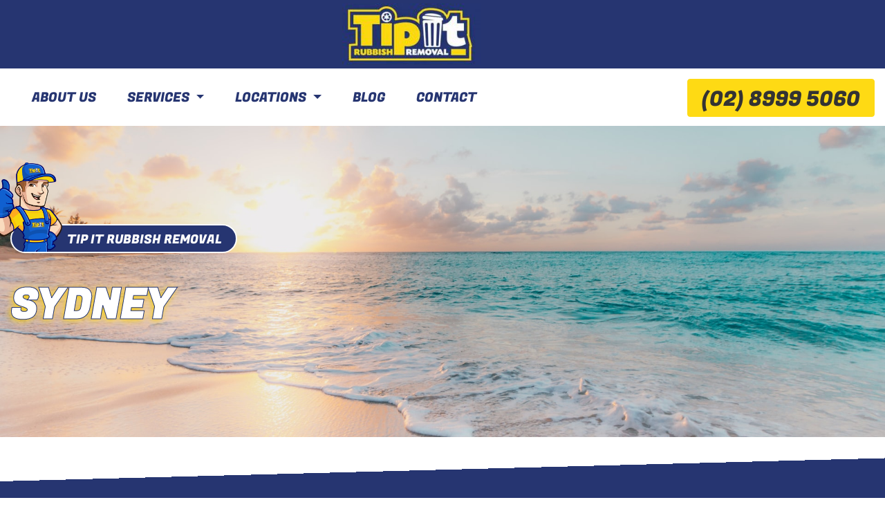

--- FILE ---
content_type: text/html; charset=UTF-8
request_url: https://tipitrubbishremoval.com.au/locations/sydney/
body_size: 19781
content:
<!DOCTYPE html>
<html class="no-js" lang="en-AU" prefix="og: https://ogp.me/ns#" />
<head>
    <meta charset="UTF-8">
	<meta name="viewport" content="width=device-width, initial-scale=1, shrink-to-fit=no, maximum-scale=1, user-scalable=no" />

	<meta name="HandheldFriendly" content="True" />
	<meta name="pinterest" content="nopin" />

	<!-- Author Custom Theme, designer, Website main colour -->
	<meta name="author" content="Tip It Rubbish Removal" />
	<meta name="theme-color" content="#000" />

    
	<!-- Fav Icon -->
<!-- 	<link rel="shortcut icon" type="image/x-icon" href="" /> -->
	<link rel="icon" href="https://tipitrubbishremoval.com.au/wp-content/uploads/2022/10/cropped-favicon-bin-32x32.png" sizes="32x32" />
	<link rel="icon" href="https://tipitrubbishremoval.com.au/wp-content/uploads/2022/10/cropped-favicon-bin-192x192.png" sizes="192x192" />
	<link rel="apple-touch-icon" href="https://tipitrubbishremoval.com.au/wp-content/uploads/2022/10/cropped-favicon-bin-180x180.png" />
    
<!-- Search Engine Optimisation by Rank Math PRO - https://rankmath.com/ -->
<title>Sydney - Tip It Rubbish Removal</title>
<meta name="description" content="Need a rubbish removal services in Sydney? Check our service area now and book us now for your rubbish removal needs. Tip It Rubbish Removal."/>
<meta name="robots" content="follow, index, max-snippet:-1, max-video-preview:-1, max-image-preview:large"/>
<link rel="canonical" href="https://tipitrubbishremoval.com.au/sydney/" />
<meta property="og:locale" content="en_US" />
<meta property="og:type" content="article" />
<meta property="og:title" content="Sydney - Tip It Rubbish Removal" />
<meta property="og:description" content="Need a rubbish removal services in Sydney? Check our service area now and book us now for your rubbish removal needs. Tip It Rubbish Removal." />
<meta property="og:url" content="https://tipitrubbishremoval.com.au/sydney/" />
<meta property="og:site_name" content="Tip It Rubbish Removal" />
<meta property="og:updated_time" content="2025-01-20T06:43:54+00:00" />
<meta name="twitter:card" content="summary_large_image" />
<meta name="twitter:title" content="Sydney - Tip It Rubbish Removal" />
<meta name="twitter:description" content="Need a rubbish removal services in Sydney? Check our service area now and book us now for your rubbish removal needs. Tip It Rubbish Removal." />
<!-- /Rank Math WordPress SEO plugin -->

<link rel='dns-prefetch' href='//maps.googleapis.com' />
<link rel='dns-prefetch' href='//www.googletagmanager.com' />
<link rel="alternate" title="oEmbed (JSON)" type="application/json+oembed" href="https://tipitrubbishremoval.com.au/wp-json/oembed/1.0/embed?url=https%3A%2F%2Ftipitrubbishremoval.com.au%2Flocations%2Fsydney%2F" />
<link rel="alternate" title="oEmbed (XML)" type="text/xml+oembed" href="https://tipitrubbishremoval.com.au/wp-json/oembed/1.0/embed?url=https%3A%2F%2Ftipitrubbishremoval.com.au%2Flocations%2Fsydney%2F&#038;format=xml" />
<style id='wp-img-auto-sizes-contain-inline-css' type='text/css'>
img:is([sizes=auto i],[sizes^="auto," i]){contain-intrinsic-size:3000px 1500px}
/*# sourceURL=wp-img-auto-sizes-contain-inline-css */
</style>
<style id='wp-emoji-styles-inline-css' type='text/css'>

	img.wp-smiley, img.emoji {
		display: inline !important;
		border: none !important;
		box-shadow: none !important;
		height: 1em !important;
		width: 1em !important;
		margin: 0 0.07em !important;
		vertical-align: -0.1em !important;
		background: none !important;
		padding: 0 !important;
	}
/*# sourceURL=wp-emoji-styles-inline-css */
</style>
<style id='wp-block-library-inline-css' type='text/css'>
:root{--wp-block-synced-color:#7a00df;--wp-block-synced-color--rgb:122,0,223;--wp-bound-block-color:var(--wp-block-synced-color);--wp-editor-canvas-background:#ddd;--wp-admin-theme-color:#007cba;--wp-admin-theme-color--rgb:0,124,186;--wp-admin-theme-color-darker-10:#006ba1;--wp-admin-theme-color-darker-10--rgb:0,107,160.5;--wp-admin-theme-color-darker-20:#005a87;--wp-admin-theme-color-darker-20--rgb:0,90,135;--wp-admin-border-width-focus:2px}@media (min-resolution:192dpi){:root{--wp-admin-border-width-focus:1.5px}}.wp-element-button{cursor:pointer}:root .has-very-light-gray-background-color{background-color:#eee}:root .has-very-dark-gray-background-color{background-color:#313131}:root .has-very-light-gray-color{color:#eee}:root .has-very-dark-gray-color{color:#313131}:root .has-vivid-green-cyan-to-vivid-cyan-blue-gradient-background{background:linear-gradient(135deg,#00d084,#0693e3)}:root .has-purple-crush-gradient-background{background:linear-gradient(135deg,#34e2e4,#4721fb 50%,#ab1dfe)}:root .has-hazy-dawn-gradient-background{background:linear-gradient(135deg,#faaca8,#dad0ec)}:root .has-subdued-olive-gradient-background{background:linear-gradient(135deg,#fafae1,#67a671)}:root .has-atomic-cream-gradient-background{background:linear-gradient(135deg,#fdd79a,#004a59)}:root .has-nightshade-gradient-background{background:linear-gradient(135deg,#330968,#31cdcf)}:root .has-midnight-gradient-background{background:linear-gradient(135deg,#020381,#2874fc)}:root{--wp--preset--font-size--normal:16px;--wp--preset--font-size--huge:42px}.has-regular-font-size{font-size:1em}.has-larger-font-size{font-size:2.625em}.has-normal-font-size{font-size:var(--wp--preset--font-size--normal)}.has-huge-font-size{font-size:var(--wp--preset--font-size--huge)}.has-text-align-center{text-align:center}.has-text-align-left{text-align:left}.has-text-align-right{text-align:right}.has-fit-text{white-space:nowrap!important}#end-resizable-editor-section{display:none}.aligncenter{clear:both}.items-justified-left{justify-content:flex-start}.items-justified-center{justify-content:center}.items-justified-right{justify-content:flex-end}.items-justified-space-between{justify-content:space-between}.screen-reader-text{border:0;clip-path:inset(50%);height:1px;margin:-1px;overflow:hidden;padding:0;position:absolute;width:1px;word-wrap:normal!important}.screen-reader-text:focus{background-color:#ddd;clip-path:none;color:#444;display:block;font-size:1em;height:auto;left:5px;line-height:normal;padding:15px 23px 14px;text-decoration:none;top:5px;width:auto;z-index:100000}html :where(.has-border-color){border-style:solid}html :where([style*=border-top-color]){border-top-style:solid}html :where([style*=border-right-color]){border-right-style:solid}html :where([style*=border-bottom-color]){border-bottom-style:solid}html :where([style*=border-left-color]){border-left-style:solid}html :where([style*=border-width]){border-style:solid}html :where([style*=border-top-width]){border-top-style:solid}html :where([style*=border-right-width]){border-right-style:solid}html :where([style*=border-bottom-width]){border-bottom-style:solid}html :where([style*=border-left-width]){border-left-style:solid}html :where(img[class*=wp-image-]){height:auto;max-width:100%}:where(figure){margin:0 0 1em}html :where(.is-position-sticky){--wp-admin--admin-bar--position-offset:var(--wp-admin--admin-bar--height,0px)}@media screen and (max-width:600px){html :where(.is-position-sticky){--wp-admin--admin-bar--position-offset:0px}}

/*# sourceURL=wp-block-library-inline-css */
</style><style id='global-styles-inline-css' type='text/css'>
:root{--wp--preset--aspect-ratio--square: 1;--wp--preset--aspect-ratio--4-3: 4/3;--wp--preset--aspect-ratio--3-4: 3/4;--wp--preset--aspect-ratio--3-2: 3/2;--wp--preset--aspect-ratio--2-3: 2/3;--wp--preset--aspect-ratio--16-9: 16/9;--wp--preset--aspect-ratio--9-16: 9/16;--wp--preset--color--black: #000000;--wp--preset--color--cyan-bluish-gray: #abb8c3;--wp--preset--color--white: #ffffff;--wp--preset--color--pale-pink: #f78da7;--wp--preset--color--vivid-red: #cf2e2e;--wp--preset--color--luminous-vivid-orange: #ff6900;--wp--preset--color--luminous-vivid-amber: #fcb900;--wp--preset--color--light-green-cyan: #7bdcb5;--wp--preset--color--vivid-green-cyan: #00d084;--wp--preset--color--pale-cyan-blue: #8ed1fc;--wp--preset--color--vivid-cyan-blue: #0693e3;--wp--preset--color--vivid-purple: #9b51e0;--wp--preset--gradient--vivid-cyan-blue-to-vivid-purple: linear-gradient(135deg,rgb(6,147,227) 0%,rgb(155,81,224) 100%);--wp--preset--gradient--light-green-cyan-to-vivid-green-cyan: linear-gradient(135deg,rgb(122,220,180) 0%,rgb(0,208,130) 100%);--wp--preset--gradient--luminous-vivid-amber-to-luminous-vivid-orange: linear-gradient(135deg,rgb(252,185,0) 0%,rgb(255,105,0) 100%);--wp--preset--gradient--luminous-vivid-orange-to-vivid-red: linear-gradient(135deg,rgb(255,105,0) 0%,rgb(207,46,46) 100%);--wp--preset--gradient--very-light-gray-to-cyan-bluish-gray: linear-gradient(135deg,rgb(238,238,238) 0%,rgb(169,184,195) 100%);--wp--preset--gradient--cool-to-warm-spectrum: linear-gradient(135deg,rgb(74,234,220) 0%,rgb(151,120,209) 20%,rgb(207,42,186) 40%,rgb(238,44,130) 60%,rgb(251,105,98) 80%,rgb(254,248,76) 100%);--wp--preset--gradient--blush-light-purple: linear-gradient(135deg,rgb(255,206,236) 0%,rgb(152,150,240) 100%);--wp--preset--gradient--blush-bordeaux: linear-gradient(135deg,rgb(254,205,165) 0%,rgb(254,45,45) 50%,rgb(107,0,62) 100%);--wp--preset--gradient--luminous-dusk: linear-gradient(135deg,rgb(255,203,112) 0%,rgb(199,81,192) 50%,rgb(65,88,208) 100%);--wp--preset--gradient--pale-ocean: linear-gradient(135deg,rgb(255,245,203) 0%,rgb(182,227,212) 50%,rgb(51,167,181) 100%);--wp--preset--gradient--electric-grass: linear-gradient(135deg,rgb(202,248,128) 0%,rgb(113,206,126) 100%);--wp--preset--gradient--midnight: linear-gradient(135deg,rgb(2,3,129) 0%,rgb(40,116,252) 100%);--wp--preset--font-size--small: 13px;--wp--preset--font-size--medium: 20px;--wp--preset--font-size--large: 36px;--wp--preset--font-size--x-large: 42px;--wp--preset--spacing--20: 0.44rem;--wp--preset--spacing--30: 0.67rem;--wp--preset--spacing--40: 1rem;--wp--preset--spacing--50: 1.5rem;--wp--preset--spacing--60: 2.25rem;--wp--preset--spacing--70: 3.38rem;--wp--preset--spacing--80: 5.06rem;--wp--preset--shadow--natural: 6px 6px 9px rgba(0, 0, 0, 0.2);--wp--preset--shadow--deep: 12px 12px 50px rgba(0, 0, 0, 0.4);--wp--preset--shadow--sharp: 6px 6px 0px rgba(0, 0, 0, 0.2);--wp--preset--shadow--outlined: 6px 6px 0px -3px rgb(255, 255, 255), 6px 6px rgb(0, 0, 0);--wp--preset--shadow--crisp: 6px 6px 0px rgb(0, 0, 0);}:where(.is-layout-flex){gap: 0.5em;}:where(.is-layout-grid){gap: 0.5em;}body .is-layout-flex{display: flex;}.is-layout-flex{flex-wrap: wrap;align-items: center;}.is-layout-flex > :is(*, div){margin: 0;}body .is-layout-grid{display: grid;}.is-layout-grid > :is(*, div){margin: 0;}:where(.wp-block-columns.is-layout-flex){gap: 2em;}:where(.wp-block-columns.is-layout-grid){gap: 2em;}:where(.wp-block-post-template.is-layout-flex){gap: 1.25em;}:where(.wp-block-post-template.is-layout-grid){gap: 1.25em;}.has-black-color{color: var(--wp--preset--color--black) !important;}.has-cyan-bluish-gray-color{color: var(--wp--preset--color--cyan-bluish-gray) !important;}.has-white-color{color: var(--wp--preset--color--white) !important;}.has-pale-pink-color{color: var(--wp--preset--color--pale-pink) !important;}.has-vivid-red-color{color: var(--wp--preset--color--vivid-red) !important;}.has-luminous-vivid-orange-color{color: var(--wp--preset--color--luminous-vivid-orange) !important;}.has-luminous-vivid-amber-color{color: var(--wp--preset--color--luminous-vivid-amber) !important;}.has-light-green-cyan-color{color: var(--wp--preset--color--light-green-cyan) !important;}.has-vivid-green-cyan-color{color: var(--wp--preset--color--vivid-green-cyan) !important;}.has-pale-cyan-blue-color{color: var(--wp--preset--color--pale-cyan-blue) !important;}.has-vivid-cyan-blue-color{color: var(--wp--preset--color--vivid-cyan-blue) !important;}.has-vivid-purple-color{color: var(--wp--preset--color--vivid-purple) !important;}.has-black-background-color{background-color: var(--wp--preset--color--black) !important;}.has-cyan-bluish-gray-background-color{background-color: var(--wp--preset--color--cyan-bluish-gray) !important;}.has-white-background-color{background-color: var(--wp--preset--color--white) !important;}.has-pale-pink-background-color{background-color: var(--wp--preset--color--pale-pink) !important;}.has-vivid-red-background-color{background-color: var(--wp--preset--color--vivid-red) !important;}.has-luminous-vivid-orange-background-color{background-color: var(--wp--preset--color--luminous-vivid-orange) !important;}.has-luminous-vivid-amber-background-color{background-color: var(--wp--preset--color--luminous-vivid-amber) !important;}.has-light-green-cyan-background-color{background-color: var(--wp--preset--color--light-green-cyan) !important;}.has-vivid-green-cyan-background-color{background-color: var(--wp--preset--color--vivid-green-cyan) !important;}.has-pale-cyan-blue-background-color{background-color: var(--wp--preset--color--pale-cyan-blue) !important;}.has-vivid-cyan-blue-background-color{background-color: var(--wp--preset--color--vivid-cyan-blue) !important;}.has-vivid-purple-background-color{background-color: var(--wp--preset--color--vivid-purple) !important;}.has-black-border-color{border-color: var(--wp--preset--color--black) !important;}.has-cyan-bluish-gray-border-color{border-color: var(--wp--preset--color--cyan-bluish-gray) !important;}.has-white-border-color{border-color: var(--wp--preset--color--white) !important;}.has-pale-pink-border-color{border-color: var(--wp--preset--color--pale-pink) !important;}.has-vivid-red-border-color{border-color: var(--wp--preset--color--vivid-red) !important;}.has-luminous-vivid-orange-border-color{border-color: var(--wp--preset--color--luminous-vivid-orange) !important;}.has-luminous-vivid-amber-border-color{border-color: var(--wp--preset--color--luminous-vivid-amber) !important;}.has-light-green-cyan-border-color{border-color: var(--wp--preset--color--light-green-cyan) !important;}.has-vivid-green-cyan-border-color{border-color: var(--wp--preset--color--vivid-green-cyan) !important;}.has-pale-cyan-blue-border-color{border-color: var(--wp--preset--color--pale-cyan-blue) !important;}.has-vivid-cyan-blue-border-color{border-color: var(--wp--preset--color--vivid-cyan-blue) !important;}.has-vivid-purple-border-color{border-color: var(--wp--preset--color--vivid-purple) !important;}.has-vivid-cyan-blue-to-vivid-purple-gradient-background{background: var(--wp--preset--gradient--vivid-cyan-blue-to-vivid-purple) !important;}.has-light-green-cyan-to-vivid-green-cyan-gradient-background{background: var(--wp--preset--gradient--light-green-cyan-to-vivid-green-cyan) !important;}.has-luminous-vivid-amber-to-luminous-vivid-orange-gradient-background{background: var(--wp--preset--gradient--luminous-vivid-amber-to-luminous-vivid-orange) !important;}.has-luminous-vivid-orange-to-vivid-red-gradient-background{background: var(--wp--preset--gradient--luminous-vivid-orange-to-vivid-red) !important;}.has-very-light-gray-to-cyan-bluish-gray-gradient-background{background: var(--wp--preset--gradient--very-light-gray-to-cyan-bluish-gray) !important;}.has-cool-to-warm-spectrum-gradient-background{background: var(--wp--preset--gradient--cool-to-warm-spectrum) !important;}.has-blush-light-purple-gradient-background{background: var(--wp--preset--gradient--blush-light-purple) !important;}.has-blush-bordeaux-gradient-background{background: var(--wp--preset--gradient--blush-bordeaux) !important;}.has-luminous-dusk-gradient-background{background: var(--wp--preset--gradient--luminous-dusk) !important;}.has-pale-ocean-gradient-background{background: var(--wp--preset--gradient--pale-ocean) !important;}.has-electric-grass-gradient-background{background: var(--wp--preset--gradient--electric-grass) !important;}.has-midnight-gradient-background{background: var(--wp--preset--gradient--midnight) !important;}.has-small-font-size{font-size: var(--wp--preset--font-size--small) !important;}.has-medium-font-size{font-size: var(--wp--preset--font-size--medium) !important;}.has-large-font-size{font-size: var(--wp--preset--font-size--large) !important;}.has-x-large-font-size{font-size: var(--wp--preset--font-size--x-large) !important;}
/*# sourceURL=global-styles-inline-css */
</style>

<style id='classic-theme-styles-inline-css' type='text/css'>
/*! This file is auto-generated */
.wp-block-button__link{color:#fff;background-color:#32373c;border-radius:9999px;box-shadow:none;text-decoration:none;padding:calc(.667em + 2px) calc(1.333em + 2px);font-size:1.125em}.wp-block-file__button{background:#32373c;color:#fff;text-decoration:none}
/*# sourceURL=/wp-includes/css/classic-themes.min.css */
</style>
<link rel='stylesheet' id='contact-form-7-css' href='https://tipitrubbishremoval.com.au/wp-content/plugins/contact-form-7/includes/css/styles.css?ver=5.8.6' type='text/css' media='all' />
<link rel='stylesheet' id='main-style-css' href='https://tipitrubbishremoval.com.au/wp-content/themes/tipit/css/style.min.css?ver=6.9' type='text/css' media='all' />
<link rel='stylesheet' id='slick-slider-css' href='https://tipitrubbishremoval.com.au/wp-content/themes/tipit/css/slick.css?ver=6.9' type='text/css' media='all' />
<link rel='stylesheet' id='slick-theme-css' href='https://tipitrubbishremoval.com.au/wp-content/themes/tipit/css/slick-theme.css?ver=6.9' type='text/css' media='all' />
<link rel='stylesheet' id='lightbox-css' href='https://tipitrubbishremoval.com.au/wp-content/themes/tipit/css/lightbox.css?ver=6.9' type='text/css' media='all' />
<link rel='stylesheet' id='theme-style-css' href='https://tipitrubbishremoval.com.au/wp-content/themes/tipit/style.css?v=2&#038;ver=6.9' type='text/css' media='all' />
<link rel='stylesheet' id='jquery-ui-smoothness-css' href='https://tipitrubbishremoval.com.au/wp-content/plugins/contact-form-7/includes/js/jquery-ui/themes/smoothness/jquery-ui.min.css?ver=1.12.1' type='text/css' media='screen' />
<script type="text/javascript" src="https://tipitrubbishremoval.com.au/wp-includes/js/jquery/jquery.min.js?ver=3.7.1" id="jquery-core-js"></script>
<script type="text/javascript" src="https://tipitrubbishremoval.com.au/wp-includes/js/jquery/jquery-migrate.min.js?ver=3.4.1" id="jquery-migrate-js"></script>

<!-- Google tag (gtag.js) snippet added by Site Kit -->
<!-- Google Analytics snippet added by Site Kit -->
<!-- Google Ads snippet added by Site Kit -->
<script type="text/javascript" src="https://www.googletagmanager.com/gtag/js?id=GT-NNZ34MX" id="google_gtagjs-js" async></script>
<script type="text/javascript" id="google_gtagjs-js-after">
/* <![CDATA[ */
window.dataLayer = window.dataLayer || [];function gtag(){dataLayer.push(arguments);}
gtag("set","linker",{"domains":["tipitrubbishremoval.com.au"]});
gtag("js", new Date());
gtag("set", "developer_id.dZTNiMT", true);
gtag("config", "GT-NNZ34MX");
gtag("config", "AW-11399787014");
//# sourceURL=google_gtagjs-js-after
/* ]]> */
</script>
<link rel="https://api.w.org/" href="https://tipitrubbishremoval.com.au/wp-json/" /><link rel="alternate" title="JSON" type="application/json" href="https://tipitrubbishremoval.com.au/wp-json/wp/v2/locations/2940" /><link rel="EditURI" type="application/rsd+xml" title="RSD" href="https://tipitrubbishremoval.com.au/xmlrpc.php?rsd" />
<meta name="generator" content="WordPress 6.9" />
<link rel='shortlink' href='https://tipitrubbishremoval.com.au/?p=2940' />
<!-- start Simple Custom CSS and JS -->
<style type="text/css">
/*suburbs customization*/
.suburbs-template-default .banner-listing {
    background-color: #0167bd99;
    border-radius: 1rem;
    overflow: hidden;
    text-align: center;
    padding-bottom: 1rem;
}

.floating-btn{
	position: fixed;
	bottom: 0;
	z-index: 99999999999999;
	border-top: 1px solid #263571;
	left: 0;
	right: 0;
	text-align: center;
}

.floating-btn a{
	display: block;
    background: #feda14e3;
    padding: 10px;
	text-decoration: none;
}

.floating-btn img{
	width: 22px;
	margin: auto;
	position: absolute;
	top: 0;
	left: -30px;
	bottom: 0;
}

.floating-btn p{
	color: #263470;
    font-weight: 700;
	text-decoration: none;
}

.call-btn-wrapper{
	display: inline-block;
	position: relative;
}


/* PPC TEMPLATE */
.suburbs-template-default .banner-wrapper{
	background-size: cover;
	background-position: center center;
	min-height: 45vh;
	position: relative;
	padding: 5rem 0;
}

.suburbs-template-default .banner-wrapper::before{
	content: "";
	position: absolute;
	top: 0;
	left: 0;
	right: 0;
	bottom: 0;
	background: #0000006e;
}

.suburbs-template-default .banner-content{
	position: relative;
	z-index: 1;
	text-align: center;
}

.suburbs-template-default .banner-content h1{
	color: #fff;
	text-transform: uppercase;
    font-family: FugazOne-Regular;
    font-size: 50px;
    font-weight: bold;
	position: relative;
	margin-bottom: 2rem;
}

.suburbs-template-default .banner-content h1::after{
	content: "";
	position: absolute;
	width: 60px;
	height: 3px;
	background: #0167bd;
	bottom: -2rem;
	left: 0;
	right: 0;
	margin: auto;
}

.suburbs-template-default .banner-content p{
	font-family: Poppins-Regular;
	font-size: 20px;
	color: #fff;
}

.suburbs-template-default .banner-listing{
	background-color: #0167bd99;
	border-radius: 1rem;
	overflow: hidden;
	text-align: center;
	padding-bottom: 1rem;
}

.suburbs-template-default .banner-listing .listing-title{
	background-color: #0167bd;
	text-align: center;
	padding: 0.5rem;
}

.suburbs-template-default .banner-listing .listing-title p{
	color: #feda15;
	font-size: 20px;
	font-weight: 700;
}

.suburbs-template-default .banner-listing .listing{
	padding: 1rem 1.5rem;
	text-align: left;
}

.suburbs-template-default .listing .icon{
	flex-direction: column;
	justify-content: center;
}

.suburbs-template-default .listing .item{
	justify-content: flex-start;
    display: flex;
}

.suburbs-template-default .listing .icon img{
	filter: invert(1);
	max-width: 25px;
	height: auto;
	width: 100%;
}

.suburbs-template-default .listing .title{
	flex-direction: column;
	justify-content: center;
    margin-left: 1rem;
    color: #fff;
}

a.btn-yellow-cta{
	background: #feda15;
    padding: 0.5rem 1rem;
    display: inline-block;
    border-radius: 1rem;
    color: #333;
    font-family: FugazOne-Regular;
    text-decoration: none;
}

.suburbs-template-default .second-section-wrapper{
	padding: 3rem 0;
	text-align: center;
}

.suburbs-template-default .second-section-wrapper h2{
	font-family: FugazOne-Regular;
    font-size: 40px;
    font-weight: bold;
    position: relative;
    margin-bottom: 2rem;
    color: #0167bd;
	position: relative;
}

a.btn-blue-cta{
	padding: 5px 20px;
	background: #0167bd;
	display: inline-block;
	border-radius: 5rem;
	color: #fff;
	margin-top: 2rem;
	position: relative;
}

.suburbs-template-default .footer::before{
	display: none;
}

.suburbs-template-default .second-section-wrapper .offer-featured-img{
	height: 200px;
	width: 100%;
	background-size: cover;
	background-position: center center;
	border-top-left-radius: 0.5rem;
	border-top-right-radius: 0.5rem;
}

.suburbs-template-default .second-section-wrapper .offer-item{
	-webkit-box-shadow: 0px 3px 5px 0px rgba(0,0,0,0.5);
	-moz-box-shadow: 0px 3px 5px 0px rgba(0,0,0,0.5);
	box-shadow: 0px 3px 5px 0px rgba(0,0,0,0.5);
	border-radius: 0.5rem;
	margin: 1rem 0;
}

.suburbs-template-default .second-section-wrapper .list-offer{
	margin-bottom: 1.5rem;
}

.offer-item h3{
    font-size: 18px;
    padding: 1rem;
    color: #0167bd;
    font-weight: 700;
}

.services-section-wrapper{
	background: #263571;
	padding: 3rem 0;
    text-align: center;
}

.services-section-wrapper h2.section-heading{
	font-family: FugazOne-Regular;
    font-size: 40px;
    font-weight: bold;
    position: relative;
    margin-bottom: 2rem;
    color: #0167bd;
	position: relative;
	color: #fff;
	text-transform: uppercase;
}

.services-section-wrapper .btn-cta{
	padding: 5px 20px;
    display: inline-block;
    border-radius: 1rem;
	font-weight: 700;
    margin: 1rem 15px;
	text-decoration: none;
}

.services-section-wrapper .btn-cta.yellow-bg{
	color: #333;
    background: #feda14;
	border: 2px solid transparent;
}

.services-section-wrapper .btn-cta.transparent-bg{
	color: #fff;
    background: transparent;
	border: 2px solid #fff;
}

.services-section-wrapper .featured-img-service{
	height: 200px;
    width: 100%;
    background-position: center center;
    background-size: cover;
}


.services-section-wrapper .service-title{
	background: #feda14;
	padding: 30px 10px 15px;
}

.services-section-wrapper .service-title h3{
	font-size: 22px;
}

.service-list .service-item{
	margin-bottom: 1.5rem;
}

.second-section-wrapper a.btn-blue-cta::after{
	content: "";
	position: absolute;
	background: url('http://tipitrubbishremoval.com.au/wp-content/uploads/2022/10/arrow-with-word-1.png');
	background-size: contain;
	background-position: center center;
	width: 350px;
	height: 90px;
	background-repeat: no-repeat;
	bottom: -1rem;
	z-index: -1;
	margin-left: 20px;
	-webkit-animation: wobble-hor-top 2.1s infinite both;
	animation: wobble-hor-top 2.1s infinite both;
}

.suburbs-template-default .section-16:after,
.suburbs-template-default .section-title i{
	display: none;
}

.coupons-section-wrapper{
	padding: 3rem 0;
    text-align: center;
}

.coupons-section-wrapper h2{
	font-family: FugazOne-Regular;
    font-size: 40px;
    font-weight: bold;
    position: relative;
    margin-bottom: 2rem;
    color: #0167bd;
}

.coupons-section-wrapper .coupon-item{
	border: 3px dotted #7e7e7e;
    border-radius: 1rem;
    overflow: hidden;
}

.coupons-section-wrapper .coupon-item .coupon-featured-img{
	width: 100%;
    height: 220px;
    background-position: center center;
    background-size: cover;
}

.coupons-section-wrapper .coupon-item h3{
	font-family: FugazOne-Regular;
	font-size: 22px;
	margin-bottom: 1rem;
}

.coupons-section-wrapper .content-wrapper{
	text-align: left;
    padding: 1rem;
}

.coupons-section-wrapper .content-wrapper p{
	margin-bottom: 1rem;
}

.coupons-section-wrapper .content-wrapper p:last-child{
	margin-bottom: 0;
}

.coupons-section-wrapper p.coupon-code span{
	margin-left: 10px;
	background: #cdcdcd;
	line-height: 1;
	padding: 3px 3px 0px;
}

.coupons-section-wrapper p.expiry-date{
	color: #e61e04;
}

.coupons-section-wrapper .coupon-item{
	margin: 1rem 0;
}

@-webkit-keyframes wobble-hor-top {
  0%,
  100% {
    -webkit-transform: translateX(0%);
            transform: translateX(0%);
    -webkit-transform-origin: 50% 50%;
            transform-origin: 50% 50%;
  }
  15% {
    -webkit-transform: translateX(-30px) rotate(6deg);
            transform: translateX(-30px) rotate(6deg);
  }
  30% {
    -webkit-transform: translateX(15px) rotate(-6deg);
            transform: translateX(15px) rotate(-6deg);
  }
  45% {
    -webkit-transform: translateX(-15px) rotate(3.6deg);
            transform: translateX(-15px) rotate(3.6deg);
  }
  60% {
    -webkit-transform: translateX(9px) rotate(-2.4deg);
            transform: translateX(9px) rotate(-2.4deg);
  }
  75% {
    -webkit-transform: translateX(-6px) rotate(1.2deg);
            transform: translateX(-6px) rotate(1.2deg);
  }
}
@keyframes wobble-hor-top {
  0%,
  100% {
    -webkit-transform: translateX(0%);
            transform: translateX(0%);
    -webkit-transform-origin: 50% 50%;
            transform-origin: 50% 50%;
  }
  15% {
    -webkit-transform: translateX(-30px) rotate(6deg);
            transform: translateX(-30px) rotate(6deg);
  }
  30% {
    -webkit-transform: translateX(15px) rotate(-6deg);
            transform: translateX(15px) rotate(-6deg);
  }
  45% {
    -webkit-transform: translateX(-15px) rotate(3.6deg);
            transform: translateX(-15px) rotate(3.6deg);
  }
  60% {
    -webkit-transform: translateX(9px) rotate(-2.4deg);
            transform: translateX(9px) rotate(-2.4deg);
  }
  75% {
    -webkit-transform: translateX(-6px) rotate(1.2deg);
            transform: translateX(-6px) rotate(1.2deg);
  }
}

@media (max-width: 991px){
	header .navbar .navbar-brand img{
		max-width: 130px;
	}
	
	.second-section-wrapper a.btn-blue-cta::after{
		display: none;
	}
}

@media (min-width: 992px){
	.suburbs-template-default .second-section-wrapper .offer-item{
		margin: 0;
	}
	
	.coupons-section-wrapper .coupon-item{
		margin: 0;
	}
}

@media (min-width: 1024px){
	.floating-btn{
		display: none;
	}
}
</style>
<!-- end Simple Custom CSS and JS -->
<!-- start Simple Custom CSS and JS -->
<style type="text/css">

.banner .container .video-banner h1{
	text-shadow: -2px 2px 10px rgb(247 210 21);
	-webkit-text-fill-color: #ffffff;
	-webkit-text-stroke: 1px #263571;
}

.banner .container .video-banner p{
	text-shadow: -5px 5px 15px rgb(38 53 113);
	-webkit-text-fill-color: #ffffff;
}

.services-template-default .custom-service-static-content,
.services-template-default .section-15.custom-other-service,
.single-post .section-19,
.page-template-default .section-18{
	margin-bottom: 50px;
}

i.icon-valve-one{
	display: none;
}

.section-11 .areas .left-box .nav > a.active{
	background-color: #fff;
	border-top-left-radius: 5px;
	border-bottom-left-radius: 5px;
	color: #263571;
}

.section-11 .areas .left-box a:before{
	left: 10px !important;
}

.section-11 .areas .left-box{
	padding-right: 0 !important;
	padding-left: 20px !important;
}

.section-11 .areas .left-box a{
	padding: 3px 0 0 35px !important;
}

@media screen and (max-width: 992px){
	.section-11 .areas .right-box .three-columns{
		column-count: 2;
	}
}

@media screen and (max-width: 767px){
	.section-11 .areas .right-box .three-columns{
		column-count: 1;
	}
}
</style>
<!-- end Simple Custom CSS and JS -->
<!-- start Simple Custom CSS and JS -->
<style type="text/css">
.page-template-ppc-template header{
	display: none;
}

.floating-btn{
	position: fixed;
	bottom: 0;
	z-index: 99999999999999;
	border-top: 1px solid #263571;
	left: 0;
	right: 0;
	text-align: center;
}

.floating-btn a{
	display: block;
    background: #feda14e3;
    padding: 10px;
	text-decoration: none;
}

.floating-btn img{
	width: 22px;
	margin: auto;
	position: absolute;
	top: 0;
	left: -30px;
	bottom: 0;
}

.floating-btn p{
	color: #263470;
    font-weight: 700;
	text-decoration: none;
}

.call-btn-wrapper{
	display: inline-block;
	position: relative;
}


/* PPC TEMPLATE */
.page-template-ppc-template .banner-wrapper{
	background-size: cover;
	background-position: center center;
	min-height: 45vh;
	position: relative;
	padding: 5rem 0;
}

.page-template-ppc-template .banner-wrapper::before{
	content: "";
	position: absolute;
	top: 0;
	left: 0;
	right: 0;
	bottom: 0;
	background: #0000006e;
}

.page-template-ppc-template .banner-content{
	position: relative;
	z-index: 1;
	text-align: center;
}

.page-template-ppc-template .banner-content h1{
	color: #fff;
	text-transform: uppercase;
    font-family: FugazOne-Regular;
    font-size: 50px;
    font-weight: bold;
	position: relative;
	margin-bottom: 2rem;
}

.page-template-ppc-template .banner-content h1::after{
	content: "";
	position: absolute;
	width: 60px;
	height: 3px;
	background: #0167bd;
	bottom: -2rem;
	left: 0;
	right: 0;
	margin: auto;
}

.page-template-ppc-template .banner-content p{
	font-family: Poppins-Regular;
	font-size: 20px;
	color: #fff;
}

.page-template-ppc-template .banner-listing{
	background-color: #0167bd99;
	border-radius: 1rem;
	overflow: hidden;
	text-align: center;
	padding-bottom: 1rem;
}

.page-template-ppc-template .banner-listing .listing-title{
	background-color: #0167bd;
	text-align: center;
	padding: 0.5rem;
}

.page-template-ppc-template .banner-listing .listing-title p{
	color: #feda15;
	font-size: 20px;
	font-weight: 700;
}

.page-template-ppc-template .banner-listing .listing{
	padding: 1rem 1.5rem;
	text-align: left;
}

.page-template-ppc-template .listing .icon{
	flex-direction: column;
	justify-content: center;
}

.page-template-ppc-template .listing .item{
	justify-content: flex-start;
    display: flex;
}

.page-template-ppc-template .listing .icon img{
	filter: invert(1);
	max-width: 25px;
	height: auto;
	width: 100%;
}

.page-template-ppc-template .listing .title{
	flex-direction: column;
	justify-content: center;
    margin-left: 1rem;
    color: #fff;
}

a.btn-yellow-cta{
	background: #feda15;
    padding: 0.5rem 1rem;
    display: inline-block;
    border-radius: 1rem;
    color: #333;
    font-family: FugazOne-Regular;
    text-decoration: none;
}

.page-template-ppc-template .second-section-wrapper{
	padding: 3rem 0;
	text-align: center;
}

.page-template-ppc-template .second-section-wrapper h2{
	font-family: FugazOne-Regular;
    font-size: 40px;
    font-weight: bold;
    position: relative;
    margin-bottom: 2rem;
    color: #0167bd;
	position: relative;
}

a.btn-blue-cta{
	padding: 5px 20px;
	background: #0167bd;
	display: inline-block;
	border-radius: 5rem;
	color: #fff;
	margin-top: 2rem;
	position: relative;
}

.page-template-ppc-template .footer::before{
	display: none;
}

.page-template-ppc-template .second-section-wrapper .offer-featured-img{
	height: 200px;
	width: 100%;
	background-size: cover;
	background-position: center center;
	border-top-left-radius: 0.5rem;
	border-top-right-radius: 0.5rem;
}

.page-template-ppc-template .second-section-wrapper .offer-item{
	-webkit-box-shadow: 0px 3px 5px 0px rgba(0,0,0,0.5);
	-moz-box-shadow: 0px 3px 5px 0px rgba(0,0,0,0.5);
	box-shadow: 0px 3px 5px 0px rgba(0,0,0,0.5);
	border-radius: 0.5rem;
	margin: 1rem 0;
}

.page-template-ppc-template .second-section-wrapper .list-offer{
	margin-bottom: 1.5rem;
}

.offer-item h3{
    font-size: 18px;
    padding: 1rem;
    color: #0167bd;
    font-weight: 700;
}

.services-section-wrapper{
	background: #263571;
	padding: 3rem 0;
    text-align: center;
}

.services-section-wrapper h2.section-heading{
	font-family: FugazOne-Regular;
    font-size: 40px;
    font-weight: bold;
    position: relative;
    margin-bottom: 2rem;
    color: #0167bd;
	position: relative;
	color: #fff;
	text-transform: uppercase;
}

.services-section-wrapper .btn-cta{
	padding: 5px 20px;
    display: inline-block;
    border-radius: 1rem;
	font-weight: 700;
    margin: 1rem 15px;
	text-decoration: none;
}

.services-section-wrapper .btn-cta.yellow-bg{
	color: #333;
    background: #feda14;
	border: 2px solid transparent;
}

.services-section-wrapper .btn-cta.transparent-bg{
	color: #fff;
    background: transparent;
	border: 2px solid #fff;
}

.services-section-wrapper .featured-img-service{
	height: 200px;
    width: 100%;
    background-position: center center;
    background-size: cover;
}


.services-section-wrapper .service-title{
	background: #feda14;
	padding: 30px 10px 15px;
}

.services-section-wrapper .service-title h3{
	font-size: 22px;
}

.service-list .service-item{
	margin-bottom: 1.5rem;
}

.second-section-wrapper a.btn-blue-cta::after{
	content: "";
	position: absolute;
	background: url('http://tipitrubbishremoval.com.au/wp-content/uploads/2022/10/arrow-with-word-1.png');
	background-size: contain;
	background-position: center center;
	width: 350px;
	height: 90px;
	background-repeat: no-repeat;
	bottom: -1rem;
	z-index: -1;
	margin-left: 20px;
	-webkit-animation: wobble-hor-top 2.1s infinite both;
	animation: wobble-hor-top 2.1s infinite both;
}

.page-template-ppc-template .section-16:after,
.page-template-ppc-template .section-title i{
	display: none;
}

.coupons-section-wrapper{
	padding: 3rem 0;
    text-align: center;
}

.coupons-section-wrapper h2{
	font-family: FugazOne-Regular;
    font-size: 40px;
    font-weight: bold;
    position: relative;
    margin-bottom: 2rem;
    color: #0167bd;
}

.coupons-section-wrapper .coupon-item{
	border: 3px dotted #7e7e7e;
    border-radius: 1rem;
    overflow: hidden;
}

.coupons-section-wrapper .coupon-item .coupon-featured-img{
	width: 100%;
    height: 220px;
    background-position: center center;
    background-size: cover;
}

.coupons-section-wrapper .coupon-item h3{
	font-family: FugazOne-Regular;
	font-size: 22px;
	margin-bottom: 1rem;
}

.coupons-section-wrapper .content-wrapper{
	text-align: left;
    padding: 1rem;
}

.coupons-section-wrapper .content-wrapper p{
	margin-bottom: 1rem;
}

.coupons-section-wrapper .content-wrapper p:last-child{
	margin-bottom: 0;
}

.coupons-section-wrapper p.coupon-code span{
	margin-left: 10px;
	background: #cdcdcd;
	line-height: 1;
	padding: 3px 3px 0px;
}

.coupons-section-wrapper p.expiry-date{
	color: #e61e04;
}

.coupons-section-wrapper .coupon-item{
	margin: 1rem 0;
}

@-webkit-keyframes wobble-hor-top {
  0%,
  100% {
    -webkit-transform: translateX(0%);
            transform: translateX(0%);
    -webkit-transform-origin: 50% 50%;
            transform-origin: 50% 50%;
  }
  15% {
    -webkit-transform: translateX(-30px) rotate(6deg);
            transform: translateX(-30px) rotate(6deg);
  }
  30% {
    -webkit-transform: translateX(15px) rotate(-6deg);
            transform: translateX(15px) rotate(-6deg);
  }
  45% {
    -webkit-transform: translateX(-15px) rotate(3.6deg);
            transform: translateX(-15px) rotate(3.6deg);
  }
  60% {
    -webkit-transform: translateX(9px) rotate(-2.4deg);
            transform: translateX(9px) rotate(-2.4deg);
  }
  75% {
    -webkit-transform: translateX(-6px) rotate(1.2deg);
            transform: translateX(-6px) rotate(1.2deg);
  }
}
@keyframes wobble-hor-top {
  0%,
  100% {
    -webkit-transform: translateX(0%);
            transform: translateX(0%);
    -webkit-transform-origin: 50% 50%;
            transform-origin: 50% 50%;
  }
  15% {
    -webkit-transform: translateX(-30px) rotate(6deg);
            transform: translateX(-30px) rotate(6deg);
  }
  30% {
    -webkit-transform: translateX(15px) rotate(-6deg);
            transform: translateX(15px) rotate(-6deg);
  }
  45% {
    -webkit-transform: translateX(-15px) rotate(3.6deg);
            transform: translateX(-15px) rotate(3.6deg);
  }
  60% {
    -webkit-transform: translateX(9px) rotate(-2.4deg);
            transform: translateX(9px) rotate(-2.4deg);
  }
  75% {
    -webkit-transform: translateX(-6px) rotate(1.2deg);
            transform: translateX(-6px) rotate(1.2deg);
  }
}

@media (max-width: 991px){
	header .navbar .navbar-brand img{
		max-width: 130px;
	}
	
	.second-section-wrapper a.btn-blue-cta::after{
		display: none;
	}
}

@media (min-width: 992px){
	.page-template-ppc-template .second-section-wrapper .offer-item{
		margin: 0;
	}
	
	.coupons-section-wrapper .coupon-item{
		margin: 0;
	}
}

@media (min-width: 1024px){
	.floating-btn{
		display: none;
	}
}
</style>
<!-- end Simple Custom CSS and JS -->
<!-- start Simple Custom CSS and JS -->
<script type="text/javascript">
/* Default comment here */ 

jQuery(document).ready(function( $ ){
	setTimeout(updateSuburbs, 300);
	$('#suburbMainTab').on('click', function(){
		setTimeout(updateSuburbs, 300);
	});
    $('.section-11 .areas .left-box .nav > a').on('click', function(){
		var newTxt = $(this).data('subtitle').replace("Suburbs", "");
		$('.suburbs-title').text(newTxt + ' Suburbs We Serve');
	});
	function updateSuburbs(){
		var newTxt = $('.section-11 #suburbTabContent .tab-pane.active .left-box .nav > a.active').data('subtitle').replace("Suburbs", "");
		$('.suburbs-title').text(newTxt + ' Suburbs We Serve');
	}
});</script>
<!-- end Simple Custom CSS and JS -->
<!-- start Simple Custom CSS and JS -->
<script type="text/javascript">
jQuery(document).ready(function( $ ){
	eqHeight();
// 	footerMargin();
	$( window ).resize(function() {
		eqHeight();
// 		footerMargin();
	});
});

function eqHeight(){
	var maxHeight = 0;
	jQuery(".offer-item h3").each(function(){
	  if (jQuery(this).height() > maxHeight) { 
		  maxHeight = jQuery(this).height(); 
	  }
	});
	jQuery(".offer-item h3").height(maxHeight);
	
	jQuery(".services-section-wrapper .service-title h3").each(function(){
	  if (jQuery(this).height() > maxHeight) { 
		  maxHeight = jQuery(this).height(); 
	  }
	});
	jQuery(".services-section-wrapper .service-title h3").height(maxHeight);
	
	jQuery(".coupons-section-wrapper .content-wrapper p.content").each(function(){
	  if (jQuery(this).height() > maxHeight) { 
		  maxHeight = jQuery(this).height(); 
	  }
	});
	jQuery(".coupons-section-wrapper .content-wrapper p.content").height(maxHeight);
}

function footerMargin(){
	setTimeout(function(){
		var floatHe = jQuery('.floating-btn').outerHeight();
		console.log(floatHe);
		jQuery('.copyright').css('margin-bottom', floatHe);
	}, 500);
}</script>
<!-- end Simple Custom CSS and JS -->
<meta name="generator" content="Site Kit by Google 1.170.0" />
<!-- Google AdSense meta tags added by Site Kit -->
<meta name="google-adsense-platform-account" content="ca-host-pub-2644536267352236">
<meta name="google-adsense-platform-domain" content="sitekit.withgoogle.com">
<!-- End Google AdSense meta tags added by Site Kit -->

<!-- Google Tag Manager snippet added by Site Kit -->
<script type="text/javascript">
/* <![CDATA[ */

			( function( w, d, s, l, i ) {
				w[l] = w[l] || [];
				w[l].push( {'gtm.start': new Date().getTime(), event: 'gtm.js'} );
				var f = d.getElementsByTagName( s )[0],
					j = d.createElement( s ), dl = l != 'dataLayer' ? '&l=' + l : '';
				j.async = true;
				j.src = 'https://www.googletagmanager.com/gtm.js?id=' + i + dl;
				f.parentNode.insertBefore( j, f );
			} )( window, document, 'script', 'dataLayer', 'GTM-M29L5NF' );
			
/* ]]> */
</script>

<!-- End Google Tag Manager snippet added by Site Kit -->
<!-- Google tag (gtag.js) --> <script async src="https://www.googletagmanager.com/gtag/js?id=G-ZYB99MG0QE"></script> <script> window.dataLayer = window.dataLayer || []; function gtag(){dataLayer.push(arguments);} gtag('js', new Date()); gtag('config', 'G-ZYB99MG0QE'); </script>
<!-- Event snippet for 1300 851 071 Button Conversion conversion page --> <script> gtag('event', 'conversion', {'send_to': 'AW-11399787014/kFDACJu7x4YZEIbk67sq'}); </script><link rel="icon" href="https://tipitrubbishremoval.com.au/wp-content/uploads/2022/10/cropped-favicon-bin-32x32.png" sizes="32x32" />
<link rel="icon" href="https://tipitrubbishremoval.com.au/wp-content/uploads/2022/10/cropped-favicon-bin-192x192.png" sizes="192x192" />
<link rel="apple-touch-icon" href="https://tipitrubbishremoval.com.au/wp-content/uploads/2022/10/cropped-favicon-bin-180x180.png" />
<meta name="msapplication-TileImage" content="https://tipitrubbishremoval.com.au/wp-content/uploads/2022/10/cropped-favicon-bin-270x270.png" />
</head>
<body class="wp-singular locations-template-default single single-locations postid-2940 wp-theme-tipit">


<body data-instant-intensity="mousedown">
	
<!-- Top Header -->
<section class="top-header">
    <div class="container">
        <div class="row d-flex align-items-center justify-content-md-center">
            <div class="col-md-3">
                <div class="header-logo">
                    <a title="Tip It Rubbish Removal" href="https://tipitrubbishremoval.com.au" class="navbar-brand">
                        <img class="lazy" src="https://tipitrubbishremoval.com.au/wp-content/uploads/2022/06/tirr-logo-1-e1654519993231.jpg" data-src="https://tipitrubbishremoval.com.au/wp-content/uploads/2022/06/tirr-logo-1-e1654519993231.jpg" alt="Tip It Rubbish Removal Sydney" height="" width="">						
                    </a>
                </div>
            </div>
<!--             <div class="col-md-7 d-flex justify-content-end justify-content-xl-between align-items-center small-d-none">
                <div class="box">
                    <div class="opne-now">
                        <span class="blob"></span>
                        <strong class="ml-2">Open Now -</strong> <time id="currtime" class="digital-clock"></time>
                    </div>
                </div>
                <div class="box ml-5 mr-5 middle-box">
                    <div class="rating">
                        <span class="icon-star ml-1"></span>                    </div>
                </div>
                <div class="box">
                    <div class="find-tradie ml-2">
                        <span>Rubbish Removal</span><br><strong>Near You</strong>
                    </div>
                </div>
            </div>
            <div class="col-md-2 d-lg-flex justify-content-lg-end small-d-none">
                <div class="search-box">
                    <form method="post" id="search" name="search">
                        <input class="form-control" type="text" placeholder="Suburb Search" name="search" id="search">
                    </form>
                    <div class="search-icon">
                        <span class="icon-search"></span>
                    </div>
                </div>
            </div> -->
        </div>
    </div>
</section>
<!-- Top Header -->

<!-- Header -->
<header>
    <nav class="navbar navbar-expand-lg">
        <div class="container align-items-stretch">
             <a class="navbar-brand" href="https://tipitrubbishremoval.com.au"><img class="lazy" src="https://tipitrubbishremoval.com.au/wp-content/uploads/2022/06/tirr-logo-1-e1654519993231.jpg" data-src="https://tipitrubbishremoval.com.au/wp-content/uploads/2022/06/tirr-logo-1-e1654519993231.jpg" alt="Tip It Rubbish Removal Sydney" height="" width=""></a>
            <button class="navbar-toggler" type="button" data-toggle="collapse" data-target="#navbarSupportedContent" aria-controls="navbarSupportedContent" aria-expanded="false" aria-label="Toggle navigation">
                <span class="navbar-toggler-icon"></span>
            </button>
            <div class="collapse navbar-collapse" id="navbarSupportedContent">
                <ul class="navbar-nav mr-auto">
    <li class="nav-item">
       <a class="nav-link" href="https://tipitrubbishremoval.com.au/about-us/" title="About Us">About Us</a>
    </li>
    <!--<li class="nav-item dropdown mega-menu">
        <a class="nav-link dropdown-toggle" title="Rubbish Removal Services" href="https://tipitrubbishremoval.com.au/services/" id="navbarDropdown" role="button" data-toggle="dropdown" aria-haspopup="true" aria-expanded="false">
            Services
        </a>
        <div class="dropdown-menu mega-menu" aria-labelledby="navbarDropdown">
            <div class="container">
                <div class="row">
                    <div class="col-md-12">
                        <div class="form-row">
                            <div class="col-over">
                                <div class="outer-input">   
                                    <div class="card">
                                        <a href="https://tipitrubbishremoval.com.au/services/furniture-removal/" title="Tree Removal">
                                        <div class="image-box lazy" data-bg="https://tipitrubbishremoval.com.au/wp-content/uploads/2022/06/serv-2.jpg">
                                            <div class="image-text-btn">
                                                <span>Furniture Removal
                                                    <div class="triangle-topleft"></div>
                                                </span>
                                            </div>
                                        </div>
                                        </a>
                                        <div class="card-body">
                                            <h5 class="card-title"><a href="https://tipitrubbishremoval.com.au/services/furniture-removal/" title="Furniture Removal">Furniture Removal</a></h5>
                                        </div>
                                    </div>
                                </div>
                            </div>
                            <div class="col-over">
                                <div class="outer-input">   
                                    <div class="card">
                                        <a href="https://tipitrubbishremoval.com.au/services/deceased-estate-clearance/" title="Deceased Estates">
                                        <div class="image-box lazy" data-bg="https://tipitrubbishremoval.com.au/wp-content/uploads/2023/12/deceased-estate-clearance-square.jpg">
                                            <div class="image-text-btn">
                                                <span>Deceased Estates
                                                    <div class="triangle-topleft"></div>
                                                </span>
                                            </div>
                                        </div>
                                        </a>
                                        <div class="card-body">
                                            <h5 class="card-title"><a href="https://tipitrubbishremoval.com.au/services/deceased-estates/" title="Deceased Estates">Deceased Estates</a></h5>
                                        </div>
                                    </div>
                                </div>
                            </div>
                            <div class="col-over">
                                <div class="outer-input">   
                                    <div class="card">
                                        <a href="https://tipitrubbishremoval.com.au/services/mattress-removal/" title="Mattress Removal">
                                        <div class="image-box lazy" data-bg="https://tipitrubbishremoval.com.au/wp-content/uploads/2022/06/serv-4.jpg" >
                                            <div class="image-text-btn">
                                                <span>Mattress Removal
                                                    <div class="triangle-topleft"></div>
                                                </span>
                                            </div>
                                        </div>
                                        </a>
                                        <div class="card-body">
                                            <h5 class="card-title"><a href="https://tipitrubbishremoval.com.au/services/mattress-removal/" title="Mattress Removal">Mattress Removal</a></h5>
                                        </div>
                                    </div>
                                </div>
                            </div>
                            <div class="col-over">
                                <div class="outer-input">   
                                    <div class="card">
                                        <a href="https://tipitrubbishremoval.com.au/services/white-goods-removal/" title="White Goods">
                                        <div class="image-box lazy" data-bg="https://tipitrubbishremoval.com.au/wp-content/uploads/2022/06/white-goods-removal-matt-loading-rubbish-fridge-washer-dryer-onto-truck-in-sydney.jpg" >
                                            <div class="image-text-btn">
                                                <span>White Goods
                                                    <div class="triangle-topleft"></div>
                                                </span>
                                            </div>
                                        </div>
                                        </a>
                                        <div class="card-body">
                                            <h5 class="card-title"><a href="https://tipitrubbishremoval.com.au/services/white-goods-removal/" title="White Goods">White Goods</a></h5>
                                        </div>
                                    </div>
                                </div>
                            </div>
                            <div class="col-over">
                                <div class="outer-input">   
                                    <div class="card">
                                        <a href="https://tipitrubbishremoval.com.au/services/sofa-couch-lounge-removal/" title="Sofa Couch and Lounge Removal">
                                        <div class="image-box lazy" data-bg="https://tipitrubbishremoval.com.au/wp-content/uploads/2023/12/sofas-couch-and-lounge-removal-square-800x800-1.jpg">
                                            <div class="image-text-btn">
                                                <span>Sofa, Couch and Lounge Removal
                                                    <div class="triangle-topleft"></div>
                                                </span>
                                            </div>
                                        </div>
                                        </a>
                                        <div class="card-body">
                                            <h5 class="card-title"><a href="https://tipitrubbishremoval.com.au/services/sofa-couch-lounge-removal/" title="Sofa Couch and Lounge Removal">Sofa, Couch and Lounge Removal</a></h5>
                                        </div>
                                    </div>
                                </div>
                            </div>
                            <div class="col-over">
                                <div class="outer-input">   
                                    <div class="card">
                                        <a href="https://tipitrubbishremoval.com.au/services/office-strip-out/" title="Office Strip-outs">
                                        <div class="image-box lazy" data-bg="https://tipitrubbishremoval.com.au/wp-content/uploads/2022/06/office-stripout-matt-removing-desks-chairs-office-furniture-thumbnail-square.jpg">
                                            <div class="image-text-btn">
                                                <span>Office Strip-outs
                                                    <div class="triangle-topleft"></div>
                                                </span>
                                            </div>
                                        </div>
                                        </a>
                                        <div class="card-body">
                                            <h5 class="card-title"><a href="https://tipitrubbishremoval.com.au/services/office-strip-out/" title="Office Strip-outs">Office Strip-outs</a></h5>
                                        </div>
                                    </div>
                                </div>
                            </div>
                            
                            <div class="col-over">
                                <div class="outer-input">   
                                    <div class="card">
                                        <a href="https://tipitrubbishremoval.com.au/services/cardboard-removal/" title="Cardboard Removal">
                                        <div class="image-box lazy" data-bg="https://tipitrubbishremoval.com.au/wp-content/uploads/2022/06/cardboard-removal-scaled.jpeg">
                                            <div class="image-text-btn">
                                                <span>Cardboard Removal
                                                    <div class="triangle-topleft"></div>
                                                </span>
                                            </div>
                                        </div>
                                        </a>
                                        <div class="card-body">
                                            <h5 class="card-title"><a href="https://tipitrubbishremoval.com.au/services/cardboard-removal/" title="Cardboard Removal">Cardboard Removal</a></h5>
                                        </div>
                                    </div>
                                </div>
                            </div>

                            <div class="col-over">
                                <div class="outer-input">   
                                    <div class="card">
                                        <a href="https://tipitrubbishremoval.com.au/services/garage-rubbish-removal/" title="Garage Rubbish Removal">
                                        <div class="image-box lazy" data-bg="https://tipitrubbishremoval.com.au/wp-content/uploads/2023/12/garage-cleanout-square.jpg">
                                            <div class="image-text-btn">
                                                <span>Garage Rubbish Removal
                                                    <div class="triangle-topleft"></div>
                                                </span>
                                            </div>
                                        </div>
                                        </a>
                                        <div class="card-body">
                                            <h5 class="card-title"><a href="https://tipitrubbishremoval.com.au/services/garage-rubbish-removal/" title="Garage Rubbish Removal">Garage Rubbish Removal</a></h5>
                                        </div>
                                    </div>
                                </div>
                            </div>

                            <div class="col-over">
                                <div class="outer-input">   
                                    <div class="card">
                                        <a href="https://tipitrubbishremoval.com.au/services/" title="ALL SERVICES">
                                        <div class="image-box lazy" data-bg="https://tipitrubbishremoval.com.au/wp-content/uploads/2023/12/all-services-rubbish-removal.jpg">
                                            <div class="image-text-btn">
                                                <span>ALL SERVICES
                                                    <div class="triangle-topleft"></div>
                                                </span>
                                            </div>
                                        </div>
                                        </a>
                                        <div class="card-body">
                                            <h5 class="card-title"><a href="https://tipitrubbishremoval.com.au/services/" title="ALL SERVICES">ALL SERVICES</a></h5>
                                        </div>
                                    </div>
                                </div>
                            </div>
                        </div>
                    </div>
                </div>
            </div>
        </div>-->
    </li>
     <li class="nav-item dropdown">
        <a class="nav-link dropdown-toggle" href="https://tipitrubbishremoval.com.au/services" id="navbardrop" data-toggle="dropdown" title="Suburbs">
            Services
        </a>
        <div class="dropdown-menu">
            <a class="dropdown-item" href="https://tipitrubbishremoval.com.au/services/sofa-couch-lounge-removal/">All Services</a>
            <a class="dropdown-item" href="https://tipitrubbishremoval.com.au/services/sofa-couch-lounge-removal/">Couch Removal</a>
            <a class="dropdown-item" href="https://tipitrubbishremoval.com.au/services/furniture-removal/">Furniture Removal</a>
            <a class="dropdown-item" href="https://tipitrubbishremoval.com.au/services/deceased-estate-clearance/">Deceased Estates</a>
            <a class="dropdown-item" href="https://tipitrubbishremoval.com.au/services/cardboard-removal/">Cardboard Removal</a>
        </div>
    </li>
     <li class="nav-item dropdown">
                        <a class="nav-link dropdown-toggle" href="https://tipitrubbishremoval.com.au/suburbs" id="navbardrop" data-toggle="dropdown" title="Suburbs">
                            Locations
                        </a>
                        <div class="dropdown-menu">
                            <a class="dropdown-item" href="https://tipitrubbishremoval.com.au/locations/sydney">Sydney</a>
                        </div>
                    </li>
    <li class="nav-item">
        <a class="nav-link" href="https://tipitrubbishremoval.com.au/blog/" title="Blog">Blog</a>
    </li>
   
    <li class="nav-item">
        <a class="nav-link" href="https://tipitrubbishremoval.com.au/contact-us/" title="Contact">Contact</a>
    </li>
</ul>                <div class="call d-ld-flex justify-content-md-end">
																<a href="tel:0289995060" title="Call (02) 8999 5060" class="btn btn-primary">
							(02) 8999 5060                        
						</a>   
					                </div>
            </div>
        </div>
    </nav>
</header>
<main>		
<!-- Banner  -->
<section class="banner lazy" data-bg="https://tipitrubbishremoval.com.au/wp-content/uploads/2022/06/sean-oulashin-KMn4VEeEPR8-unsplash-1.jpg"> 
	

	
	<div class="container">
		<div class="row video-banner"> 
			<div class="col-lg-8 d-flex align-items-center video-text my-5 py-5"> 
				<div> 
					<div class="fixed"> 
												
						<a href="javascript:void(0);" class="btn btn-secondary" title="TIP IT RUBBISH REMOVAL">
							<img class="hero-character" src="https://tipitrubbishremoval.com.au/wp-content/uploads/2023/12/2.png" style="width: 100px;bottom: 2px;position: absolute;left: -25px;">
							TIP IT RUBBISH REMOVAL</a>
											</div>
					<h1>Sydney</h1>
					
					<div class="d-flex flex-row mt-md-2 mt-3">
											</div>
					
					
				</div>
			</div>
		</div>		
	</div>
</section>
<!-- Banner  --><section class="section-19">
	<div class="container">
		<div class="row d-lg-flex justify-content-center align-items-center">
			<div class="col-lg-8">
				<div class="row">
					<div class="col-lg-12">
						<div class="text pt-lg-5 py-3">
							<article>
														</article>	
						</div>
					</div>
				</div>
			</div>
		</div>
	</div>
</section><section class="section-11 higher-index  right-to-left pt-lg-5 py-3">
	<div class="container pt-lg-4 pb-lg-5">
		<div class="row d-flex justify-content-center align-items-center">
			<div class="col-lg-10">
				<div class="row">
					<div class="col-lg-12">
						<div class="row">
							<div class="col-12">
								<div class="section-title">
									<span>Locations</span>
									<h2>SERVICE AREAS</h2>
									<i class="icon-valve-one"></i>
								</div>
							</div>
						</div>
					</div>
				</div>
				
				
				<div class="row pt-lg-4 pt-md-4">
					<div class="col-12">
						<div class="row no-gutters areas">
							<div class="left-box col-lg-3 p-lg-4 p-4">
								<h3 class="line mb-4">REGIONS WE SERVICE</h3>
								<div class="nav flex-column nav-pills" id="v-pills-tab" role="tablist" aria-orientation="vertical">
																		<a class="active" id="v-pills-1-tab" data-toggle="pill" href="#v-pills-1" role="tab" aria-controls="v-pills-1" aria-selected="true"><i class="icon-ok"></i>Hills District</a>
																		<a class="" id="v-pills-2-tab" data-toggle="pill" href="#v-pills-2" role="tab" aria-controls="v-pills-2" aria-selected="true"><i class="icon-ok"></i>Inner West</a>
																		<a class="" id="v-pills-3-tab" data-toggle="pill" href="#v-pills-3" role="tab" aria-controls="v-pills-3" aria-selected="true"><i class="icon-ok"></i>Western Suburbs</a>
																		<a class="" id="v-pills-4-tab" data-toggle="pill" href="#v-pills-4" role="tab" aria-controls="v-pills-4" aria-selected="true"><i class="icon-ok"></i>South Western Suburbs</a>
																		<a class="" id="v-pills-5-tab" data-toggle="pill" href="#v-pills-5" role="tab" aria-controls="v-pills-5" aria-selected="true"><i class="icon-ok"></i>South Sydney</a>
																		<a class="" id="v-pills-6-tab" data-toggle="pill" href="#v-pills-6" role="tab" aria-controls="v-pills-6" aria-selected="true"><i class="icon-ok"></i>Northern Suburbs</a>
																		<a class="" id="v-pills-7-tab" data-toggle="pill" href="#v-pills-7" role="tab" aria-controls="v-pills-7" aria-selected="true"><i class="icon-ok"></i>St George</a>
																		<a class="" id="v-pills-8-tab" data-toggle="pill" href="#v-pills-8" role="tab" aria-controls="v-pills-8" aria-selected="true"><i class="icon-ok"></i>North Shore</a>
																		<a class="" id="v-pills-9-tab" data-toggle="pill" href="#v-pills-9" role="tab" aria-controls="v-pills-9" aria-selected="true"><i class="icon-ok"></i>Eastern Suburbs</a>
																		<a class="" id="v-pills-10-tab" data-toggle="pill" href="#v-pills-10" role="tab" aria-controls="v-pills-10" aria-selected="true"><i class="icon-ok"></i>Sydney</a>
																	</div>
							</div>
							<div class="right-box col-lg-9">
								<div class="tab-content p-lg-4 p-4" id="v-pills-tabContent">
									<h3 class="line dark mb-4 suburbs-title">Suburbs We Serve</h3>
																		<div class="tab-pane fade show active" id="v-pills-1" role="tabpanel" aria-labelledby="v-pills-1-tab">
									<ul class="three-columns list-unstyled">
										
										<li>
											<a href="https://tipitrubbishremoval.com.au/sydney/hills-district/arcadia" title="Arcadia">Arcadia</a>
										</li>
										
										<li>
											<a href="https://tipitrubbishremoval.com.au/sydney/hills-district/annangrove" title="Annangrove">Annangrove</a>
										</li>
										
										<li>
											<a href="https://tipitrubbishremoval.com.au/sydney/hills-district/beaumont-hills" title="Beaumont Hills">Beaumont Hills</a>
										</li>
										
										<li>
											<a href="https://tipitrubbishremoval.com.au/sydney/hills-district/box-hill" title="Box Hill">Box Hill</a>
										</li>
										
										<li>
											<a href="https://tipitrubbishremoval.com.au/sydney/hills-district/beecroft" title="Beecroft">Beecroft</a>
										</li>
										
										<li>
											<a href="https://tipitrubbishremoval.com.au/sydney/hills-district/bella-vista" title="Bella Vista">Bella Vista</a>
										</li>
										
										<li>
											<a href="https://tipitrubbishremoval.com.au/sydney/hills-district/baulkham-hills" title="Baulkham Hills">Baulkham Hills</a>
										</li>
										
										<li>
											<a href="https://tipitrubbishremoval.com.au/sydney/hills-district/berrilee" title="Berrilee">Berrilee</a>
										</li>
										
										<li>
											<a href="https://tipitrubbishremoval.com.au/sydney/hills-district/carlingford" title="Carlingford">Carlingford</a>
										</li>
										
										<li>
											<a href="https://tipitrubbishremoval.com.au/sydney/hills-district/cattai" title="Cattai">Cattai</a>
										</li>
										
										<li>
											<a href="https://tipitrubbishremoval.com.au/sydney/hills-district/castle-hill" title="Castle Hill">Castle Hill</a>
										</li>
										
										<li>
											<a href="https://tipitrubbishremoval.com.au/sydney/hills-district/cherrybrook" title="Cherrybrook">Cherrybrook</a>
										</li>
										
										<li>
											<a href="https://tipitrubbishremoval.com.au/sydney/hills-district/fiddletown" title="Fiddletown">Fiddletown</a>
										</li>
										
										<li>
											<a href="https://tipitrubbishremoval.com.au/sydney/hills-district/glenorie" title="Glenorie">Glenorie</a>
										</li>
										
										<li>
											<a href="https://tipitrubbishremoval.com.au/sydney/hills-district/glenhaven" title="Glenhaven">Glenhaven</a>
										</li>
										
										<li>
											<a href="https://tipitrubbishremoval.com.au/sydney/hills-district/harris-park" title="Harris Park">Harris Park</a>
										</li>
										
										<li>
											<a href="https://tipitrubbishremoval.com.au/sydney/hills-district" title="Hills District">Hills District</a>
										</li>
										
										<li>
											<a href="https://tipitrubbishremoval.com.au/sydney/hills-district/kenthurst" title="Kenthurst">Kenthurst</a>
										</li>
										
										<li>
											<a href="https://tipitrubbishremoval.com.au/sydney/hills-district/kellyville" title="Kellyville">Kellyville</a>
										</li>
										
										<li>
											<a href="https://tipitrubbishremoval.com.au/sydney/hills-district/leets-vale" title="Leets Vale">Leets Vale</a>
										</li>
										
										<li>
											<a href="https://tipitrubbishremoval.com.au/sydney/hills-district/middle-dural" title="Middle Dural">Middle Dural</a>
										</li>
										
										<li>
											<a href="https://tipitrubbishremoval.com.au/sydney/hills-district/maroota" title="Maroota">Maroota</a>
										</li>
										
										<li>
											<a href="https://tipitrubbishremoval.com.au/sydney/hills-district/maraylya" title="Maraylya">Maraylya</a>
										</li>
										
										<li>
											<a href="https://tipitrubbishremoval.com.au/sydney/hills-district/north-rocks" title="North Rocks">North Rocks</a>
										</li>
										
										<li>
											<a href="https://tipitrubbishremoval.com.au/sydney/hills-district/nelson" title="Nelson">Nelson</a>
										</li>
										
										<li>
											<a href="https://tipitrubbishremoval.com.au/sydney/hills-district/norwest" title="Norwest">Norwest</a>
										</li>
										
										<li>
											<a href="https://tipitrubbishremoval.com.au/sydney/hills-district/oatlands" title="Oatlands">Oatlands</a>
										</li>
										
										<li>
											<a href="https://tipitrubbishremoval.com.au/sydney/hills-district/pennant-hills" title="Pennant Hills">Pennant Hills</a>
										</li>
										
										<li>
											<a href="https://tipitrubbishremoval.com.au/sydney/hills-district/south-maroota" title="South Maroota">South Maroota</a>
										</li>
										
										<li>
											<a href="https://tipitrubbishremoval.com.au/sydney/hills-district/sackville-north" title="Sackville North">Sackville North</a>
										</li>
										
										<li>
											<a href="https://tipitrubbishremoval.com.au/sydney/hills-district/seven-hills" title="Seven Hills">Seven Hills</a>
										</li>
										
										<li>
											<a href="https://tipitrubbishremoval.com.au/sydney/hills-district/toongabbie" title="Toongabbie">Toongabbie</a>
										</li>
										
										<li>
											<a href="https://tipitrubbishremoval.com.au/sydney/hills-district/westmead" title="Westmead">Westmead</a>
										</li>
										
										<li>
											<a href="https://tipitrubbishremoval.com.au/sydney/hills-district/west-pennant-hills" title="West Pennant Hills">West Pennant Hills</a>
										</li>
									</ul></div>									<div class="tab-pane fade show " id="v-pills-2" role="tabpanel" aria-labelledby="v-pills-2-tab">
									<ul class="three-columns list-unstyled">
										
										<li>
											<a href="https://tipitrubbishremoval.com.au/sydney/inner-west/annandale" title="Annandale">Annandale</a>
										</li>
										
										<li>
											<a href="https://tipitrubbishremoval.com.au/sydney/inner-west/ashfield" title="Ashfield">Ashfield</a>
										</li>
										
										<li>
											<a href="https://tipitrubbishremoval.com.au/sydney/inner-west/ashbury" title="Ashbury">Ashbury</a>
										</li>
										
										<li>
											<a href="https://tipitrubbishremoval.com.au/sydney/inner-west/abbotsford" title="Abbotsford">Abbotsford</a>
										</li>
										
										<li>
											<a href="https://tipitrubbishremoval.com.au/sydney/inner-west/burwood" title="Burwood">Burwood</a>
										</li>
										
										<li>
											<a href="https://tipitrubbishremoval.com.au/sydney/inner-west/balmain" title="Balmain">Balmain</a>
										</li>
										
										<li>
											<a href="https://tipitrubbishremoval.com.au/sydney/inner-west/birchgrove" title="Birchgrove">Birchgrove</a>
										</li>
										
										<li>
											<a href="https://tipitrubbishremoval.com.au/sydney/inner-west/burwood-heights" title="Burwood Heights">Burwood Heights</a>
										</li>
										
										<li>
											<a href="https://tipitrubbishremoval.com.au/sydney/inner-west/breakfast-point" title="Breakfast Point">Breakfast Point</a>
										</li>
										
										<li>
											<a href="https://tipitrubbishremoval.com.au/sydney/inner-west/birkenhead-point" title="Birkenhead Point">Birkenhead Point</a>
										</li>
										
										<li>
											<a href="https://tipitrubbishremoval.com.au/sydney/inner-west/canada-bay" title="Canada Bay">Canada Bay</a>
										</li>
										
										<li>
											<a href="https://tipitrubbishremoval.com.au/sydney/inner-west/croydon-park" title="Croydon Park">Croydon Park</a>
										</li>
										
										<li>
											<a href="https://tipitrubbishremoval.com.au/sydney/inner-west/concord" title="Concord">Concord</a>
										</li>
										
										<li>
											<a href="https://tipitrubbishremoval.com.au/sydney/inner-west/cabarita" title="Cabarita">Cabarita</a>
										</li>
										
										<li>
											<a href="https://tipitrubbishremoval.com.au/sydney/inner-west/chiswick" title="Chiswick">Chiswick</a>
										</li>
										
										<li>
											<a href="https://tipitrubbishremoval.com.au/sydney/inner-west/croydon-park" title="Croydon Park">Croydon Park</a>
										</li>
										
										<li>
											<a href="https://tipitrubbishremoval.com.au/sydney/inner-west/drummoyne" title="Drummoyne">Drummoyne</a>
										</li>
										
										<li>
											<a href="https://tipitrubbishremoval.com.au/sydney/inner-west/dobroyd-point" title="Dobroyd Point">Dobroyd Point</a>
										</li>
										
										<li>
											<a href="https://tipitrubbishremoval.com.au/sydney/inner-west/enfield" title="Enfield">Enfield</a>
										</li>
										
										<li>
											<a href="https://tipitrubbishremoval.com.au/sydney/inner-west/enmore" title="Enmore">Enmore</a>
										</li>
										
										<li>
											<a href="https://tipitrubbishremoval.com.au/sydney/inner-west/flemington" title="Flemington">Flemington</a>
										</li>
										
										<li>
											<a href="https://tipitrubbishremoval.com.au/sydney/inner-west/five-dock" title="Five Dock">Five Dock</a>
										</li>
										
										<li>
											<a href="https://tipitrubbishremoval.com.au/sydney/inner-west/haberfield" title="Haberfield">Haberfield</a>
										</li>
										
										<li>
											<a href="https://tipitrubbishremoval.com.au/sydney/inner-west/homebush-west" title="Homebush West">Homebush West</a>
										</li>
										
										<li>
											<a href="https://tipitrubbishremoval.com.au/sydney/inner-west" title="Inner West">Inner West</a>
										</li>
										
										<li>
											<a href="https://tipitrubbishremoval.com.au/sydney/inner-west/lewisham" title="Lewisham">Lewisham</a>
										</li>
										
										<li>
											<a href="https://tipitrubbishremoval.com.au/sydney/inner-west/liberty-grove" title="Liberty Grove">Liberty Grove</a>
										</li>
										
										<li>
											<a href="https://tipitrubbishremoval.com.au/sydney/inner-west/lilyfield" title="Lilyfield">Lilyfield</a>
										</li>
										
										<li>
											<a href="https://tipitrubbishremoval.com.au/sydney/inner-west/mortlake" title="Mortlake">Mortlake</a>
										</li>
										
										<li>
											<a href="https://tipitrubbishremoval.com.au/sydney/inner-west/marrickville" title="Marrickville">Marrickville</a>
										</li>
										
										<li>
											<a href="https://tipitrubbishremoval.com.au/sydney/inner-west/north-strathfield" title="North Strathfield">North Strathfield</a>
										</li>
										
										<li>
											<a href="https://tipitrubbishremoval.com.au/sydney/inner-west/newtown" title="Newtown">Newtown</a>
										</li>
										
										<li>
											<a href="https://tipitrubbishremoval.com.au/sydney/inner-west/petersham" title="Petersham">Petersham</a>
										</li>
										
										<li>
											<a href="https://tipitrubbishremoval.com.au/sydney/inner-west/rhodes" title="Rhodes">Rhodes</a>
										</li>
										
										<li>
											<a href="https://tipitrubbishremoval.com.au/sydney/inner-west/russell-lea" title="Russell Lea">Russell Lea</a>
										</li>
										
										<li>
											<a href="https://tipitrubbishremoval.com.au/sydney/inner-west/rozelle" title="Rozelle">Rozelle</a>
										</li>
										
										<li>
											<a href="https://tipitrubbishremoval.com.au/sydney/inner-west/rodd-point" title="Rodd Point">Rodd Point</a>
										</li>
										
										<li>
											<a href="https://tipitrubbishremoval.com.au/sydney/inner-west/sydenham" title="Sydenham">Sydenham</a>
										</li>
										
										<li>
											<a href="https://tipitrubbishremoval.com.au/sydney/inner-west/stanmore" title="Stanmore">Stanmore</a>
										</li>
										
										<li>
											<a href="https://tipitrubbishremoval.com.au/sydney/inner-west/summer-hill" title="Summer Hill">Summer Hill</a>
										</li>
										
										<li>
											<a href="https://tipitrubbishremoval.com.au/sydney/inner-west/strathfield" title="Strathfield">Strathfield</a>
										</li>
										
										<li>
											<a href="https://tipitrubbishremoval.com.au/sydney/inner-west/st-peters" title="St Peters">St Peters</a>
										</li>
										
										<li>
											<a href="https://tipitrubbishremoval.com.au/sydney/inner-west/taren-point" title="Taren Point">Taren Point</a>
										</li>
										
										<li>
											<a href="https://tipitrubbishremoval.com.au/sydney/inner-west/tempe" title="Tempe">Tempe</a>
										</li>
										
										<li>
											<a href="https://tipitrubbishremoval.com.au/sydney/inner-west/wareemba" title="Wareemba">Wareemba</a>
										</li>
									</ul></div>									<div class="tab-pane fade show " id="v-pills-3" role="tabpanel" aria-labelledby="v-pills-3-tab">
									<ul class="three-columns list-unstyled">
										
										<li>
											<a href="https://tipitrubbishremoval.com.au/sydney/western-suburbs/acacia-gardens" title="Acacia Gardens">Acacia Gardens</a>
										</li>
										
										<li>
											<a href="https://tipitrubbishremoval.com.au/sydney/western-suburbs/arndell-park" title="Arndell Park">Arndell Park</a>
										</li>
										
										<li>
											<a href="https://tipitrubbishremoval.com.au/sydney/western-suburbs/auburn" title="Auburn">Auburn</a>
										</li>
										
										<li>
											<a href="https://tipitrubbishremoval.com.au/sydney/western-suburbs/austral" title="Austral">Austral</a>
										</li>
										
										<li>
											<a href="https://tipitrubbishremoval.com.au/sydney/western-suburbs/badgerys-creek" title="Badgerys Creek">Badgerys Creek</a>
										</li>
										
										<li>
											<a href="https://tipitrubbishremoval.com.au/sydney/western-suburbs/berala" title="Berala">Berala</a>
										</li>
										
										<li>
											<a href="https://tipitrubbishremoval.com.au/sydney/western-suburbs/blackett" title="Blackett">Blackett</a>
										</li>
										
										<li>
											<a href="https://tipitrubbishremoval.com.au/sydney/western-suburbs/blacktown" title="Blacktown">Blacktown</a>
										</li>
										
										<li>
											<a href="https://tipitrubbishremoval.com.au/sydney/western-suburbs/blacktown" title="Bringelly">Bringelly</a>
										</li>
										
										<li>
											<a href="https://tipitrubbishremoval.com.au/sydney/western-suburbs/busby" title="Busby">Busby</a>
										</li>
										
										<li>
											<a href="https://tipitrubbishremoval.com.au/sydney/western-suburbs/cambridge-park" title="Cambridge Park">Cambridge Park</a>
										</li>
										
										<li>
											<a href="https://tipitrubbishremoval.com.au/sydney/western-suburbs/camden" title="Camden">Camden</a>
										</li>
										
										<li>
											<a href="https://tipitrubbishremoval.com.au/sydney/western-suburbs/carnes-hill" title="Carnes Hill">Carnes Hill</a>
										</li>
										
										<li>
											<a href="https://tipitrubbishremoval.com.au/sydney/western-suburbs/cartwright" title="Cartwright">Cartwright</a>
										</li>
										
										<li>
											<a href="https://tipitrubbishremoval.com.au/sydney/western-suburbs/casula" title="Casula">Casula</a>
										</li>
										
										<li>
											<a href="https://tipitrubbishremoval.com.au/sydney/western-suburbs/catherine-field" title="Catherine Field">Catherine Field</a>
										</li>
										
										<li>
											<a href="https://tipitrubbishremoval.com.au/sydney/western-suburbs/cecil-hills" title="Cecil Hills">Cecil Hills</a>
										</li>
										
										<li>
											<a href="https://tipitrubbishremoval.com.au/sydney/western-suburbs/cecil-park" title="Cecil Park">Cecil Park</a>
										</li>
										
										<li>
											<a href="https://tipitrubbishremoval.com.au/sydney/western-suburbs/chester-hill" title="Chester Hill">Chester Hill</a>
										</li>
										
										<li>
											<a href="https://tipitrubbishremoval.com.au/sydney/western-suburbs/chipping-norton" title="Chipping Norton">Chipping Norton</a>
										</li>
										
										<li>
											<a href="https://tipitrubbishremoval.com.au/sydney/western-suburbs/claremont-meadows" title="Claremont Meadows">Claremont Meadows</a>
										</li>
										
										<li>
											<a href="https://tipitrubbishremoval.com.au/sydney/western-suburbs/clyde" title="Clyde">Clyde</a>
										</li>
										
										<li>
											<a href="https://tipitrubbishremoval.com.au/sydney/western-suburbs/colebee" title="Colebee">Colebee</a>
										</li>
										
										<li>
											<a href="https://tipitrubbishremoval.com.au/sydney/western-suburbs/colyton" title="Colyton">Colyton</a>
										</li>
										
										<li>
											<a href="https://tipitrubbishremoval.com.au/sydney/western-suburbs/constitution-hill" title="Constitution Hill">Constitution Hill</a>
										</li>
										
										<li>
											<a href="https://tipitrubbishremoval.com.au/sydney/western-suburbs/cranebrook" title="Cranebrook">Cranebrook</a>
										</li>
										
										<li>
											<a href="https://tipitrubbishremoval.com.au/sydney/western-suburbs/cumberland" title="Cumberland">Cumberland</a>
										</li>
										
										<li>
											<a href="https://tipitrubbishremoval.com.au/sydney/western-suburbs/dean-park" title="Dean Park">Dean Park</a>
										</li>
										
										<li>
											<a href="https://tipitrubbishremoval.com.au/sydney/western-suburbs/denham-court" title="Denham Court">Denham Court</a>
										</li>
										
										<li>
											<a href="https://tipitrubbishremoval.com.au/sydney/western-suburbs/doonside" title="Doonside">Doonside</a>
										</li>
										
										<li>
											<a href="https://tipitrubbishremoval.com.au/sydney/western-suburbs/dulwich-hill" title="Dulwich Hill">Dulwich Hill</a>
										</li>
										
										<li>
											<a href="https://tipitrubbishremoval.com.au/sydney/western-suburbs/edmondson-park" title="Edmondson Park">Edmondson Park</a>
										</li>
										
										<li>
											<a href="https://tipitrubbishremoval.com.au/sydney/western-suburbs/elizabeth-hills" title="Elizabeth Hills">Elizabeth Hills</a>
										</li>
										
										<li>
											<a href="https://tipitrubbishremoval.com.au/sydney/western-suburbs/elouera" title="Elouera">Elouera</a>
										</li>
										
										<li>
											<a href="https://tipitrubbishremoval.com.au/sydney/western-suburbs/emerton" title="Emerton">Emerton</a>
										</li>
										
										<li>
											<a href="https://tipitrubbishremoval.com.au/sydney/western-suburbs/ermington" title="Ermington">Ermington</a>
										</li>
										
										<li>
											<a href="https://tipitrubbishremoval.com.au/sydney/western-suburbs/erskine-park" title="Erskine Park">Erskine Park</a>
										</li>
										
										<li>
											<a href="https://tipitrubbishremoval.com.au/sydney/western-suburbs/girraween" title="Girraween">Girraween</a>
										</li>
										
										<li>
											<a href="https://tipitrubbishremoval.com.au/sydney/western-suburbs/glendenning" title="Glendenning">Glendenning</a>
										</li>
										
										<li>
											<a href="https://tipitrubbishremoval.com.au/sydney/western-suburbs/glenwood" title="Glenwood">Glenwood</a>
										</li>
										
										<li>
											<a href="https://tipitrubbishremoval.com.au/sydney/western-suburbs/granville" title="Granville">Granville</a>
										</li>
										
										<li>
											<a href="https://tipitrubbishremoval.com.au/sydney/western-suburbs/green-valley" title="Green Valley">Green Valley</a>
										</li>
										
										<li>
											<a href="https://tipitrubbishremoval.com.au/sydney/western-suburbs/gregory-hills" title="Gregory hills">Gregory hills</a>
										</li>
										
										<li>
											<a href="https://tipitrubbishremoval.com.au/sydney/western-suburbs/greystanes" title="Greystanes">Greystanes</a>
										</li>
										
										<li>
											<a href="https://tipitrubbishremoval.com.au/sydney/western-suburbs/guildford" title="Guildford">Guildford</a>
										</li>
										
										<li>
											<a href="https://tipitrubbishremoval.com.au/sydney/western-suburbs/guildford-west" title="Guildford West">Guildford West</a>
										</li>
										
										<li>
											<a href="https://tipitrubbishremoval.com.au/sydney/western-suburbs/hammondville" title="Hammondville">Hammondville</a>
										</li>
										
										<li>
											<a href="https://tipitrubbishremoval.com.au/sydney/western-suburbs/harrington-park" title="Harrington Park">Harrington Park</a>
										</li>
										
										<li>
											<a href="https://tipitrubbishremoval.com.au/sydney/western-suburbs/hassall-grove" title="Hassall Grove">Hassall Grove</a>
										</li>
										
										<li>
											<a href="https://tipitrubbishremoval.com.au/sydney/western-suburbs/hebersham" title="Hebersham">Hebersham</a>
										</li>
										
										<li>
											<a href="https://tipitrubbishremoval.com.au/sydney/western-suburbs/heckenberg" title="Heckenberg">Heckenberg</a>
										</li>
										
										<li>
											<a href="https://tipitrubbishremoval.com.au/sydney/western-suburbs/hinchinbrook" title="Hinchinbrook">Hinchinbrook</a>
										</li>
										
										<li>
											<a href="https://tipitrubbishremoval.com.au/sydney/western-suburbs/holroyd" title="Holroyd">Holroyd</a>
										</li>
										
										<li>
											<a href="https://tipitrubbishremoval.com.au/sydney/western-suburbs/holsworthy" title="Holsworthy">Holsworthy</a>
										</li>
										
										<li>
											<a href="https://tipitrubbishremoval.com.au/sydney/western-suburbs/homebush" title="Homebush">Homebush</a>
										</li>
										
										<li>
											<a href="https://tipitrubbishremoval.com.au/sydney/western-suburbs/horningsea-park" title="Horningsea Park">Horningsea Park</a>
										</li>
										
										<li>
											<a href="https://tipitrubbishremoval.com.au/sydney/western-suburbs/hoxton-park" title="Hoxton Park">Hoxton Park</a>
										</li>
										
										<li>
											<a href="https://tipitrubbishremoval.com.au/sydney/western-suburbs/jordan-springs" title="Jordan Springs">Jordan Springs</a>
										</li>
										
										<li>
											<a href="https://tipitrubbishremoval.com.au/sydney/western-suburbs/kemps-creek" title="Kemps creek">Kemps creek</a>
										</li>
										
										<li>
											<a href="https://tipitrubbishremoval.com.au/sydney/western-suburbs/kings-langley" title="Kings Langley">Kings Langley</a>
										</li>
										
										<li>
											<a href="https://tipitrubbishremoval.com.au/sydney/western-suburbs/lalor-park" title="Lalor Park">Lalor Park</a>
										</li>
										
										<li>
											<a href="https://tipitrubbishremoval.com.au/sydney/western-suburbs/leichhardt" title="Leichhardt">Leichhardt</a>
										</li>
										
										<li>
											<a href="https://tipitrubbishremoval.com.au/sydney/western-suburbs/leppington" title="Leppington">Leppington</a>
										</li>
										
										<li>
											<a href="https://tipitrubbishremoval.com.au/sydney/western-suburbs/lethbridge-park" title="Lethbridge Park">Lethbridge Park</a>
										</li>
										
										<li>
											<a href="https://tipitrubbishremoval.com.au/sydney/western-suburbs/lidcombe" title="Lidcombe">Lidcombe</a>
										</li>
										
										<li>
											<a href="https://tipitrubbishremoval.com.au/sydney/western-suburbs/liverpool" title="Liverpool">Liverpool</a>
										</li>
										
										<li>
											<a href="https://tipitrubbishremoval.com.au/sydney/western-suburbs/luddenham" title="Luddenham">Luddenham</a>
										</li>
										
										<li>
											<a href="https://tipitrubbishremoval.com.au/sydney/western-suburbs/lurnea" title="Lurnea">Lurnea</a>
										</li>
										
										<li>
											<a href="https://tipitrubbishremoval.com.au/sydney/western-suburbs/marayong" title="Marayong">Marayong</a>
										</li>
										
										<li>
											<a href="https://tipitrubbishremoval.com.au/sydney/western-suburbs/marsden-park" title="Marsden Park">Marsden Park</a>
										</li>
										
										<li>
											<a href="https://tipitrubbishremoval.com.au/sydney/western-suburbs/mays-hill" title="Mays Hill">Mays Hill</a>
										</li>
										
										<li>
											<a href="https://tipitrubbishremoval.com.au/sydney/western-suburbs/merrylands" title="Merrylands">Merrylands</a>
										</li>
										
										<li>
											<a href="https://tipitrubbishremoval.com.au/sydney/western-suburbs/merrylands-west" title="Merrylands West">Merrylands West</a>
										</li>
										
										<li>
											<a href="https://tipitrubbishremoval.com.au/sydney/western-suburbs/middleton-grange" title="Middleton Grange">Middleton Grange</a>
										</li>
										
										<li>
											<a href="https://tipitrubbishremoval.com.au/sydney/western-suburbs/miller" title="Miller">Miller</a>
										</li>
										
										<li>
											<a href="https://tipitrubbishremoval.com.au/sydney/western-suburbs/minchinbury" title="Minchinbury">Minchinbury</a>
										</li>
										
										<li>
											<a href="https://tipitrubbishremoval.com.au/sydney/western-suburbs/moorebank" title="Moorebank">Moorebank</a>
										</li>
										
										<li>
											<a href="https://tipitrubbishremoval.com.au/sydney/western-suburbs/mount-druitt" title="Mount Druitt">Mount Druitt</a>
										</li>
										
										<li>
											<a href="https://tipitrubbishremoval.com.au/sydney/western-suburbs/mount-vernon" title="Mount Vernon">Mount Vernon</a>
										</li>
										
										<li>
											<a href="https://tipitrubbishremoval.com.au/sydney/western-suburbs/narellan" title="Narellan">Narellan</a>
										</li>
										
										<li>
											<a href="https://tipitrubbishremoval.com.au/sydney/western-suburbs/newington" title="Newington">Newington</a>
										</li>
										
										<li>
											<a href="https://tipitrubbishremoval.com.au/sydney/western-suburbs/north-parramatta" title="North Parramatta">North Parramatta</a>
										</li>
										
										<li>
											<a href="https://tipitrubbishremoval.com.au/sydney/western-suburbs/north-st-marys" title="North St Marys">North St Marys</a>
										</li>
										
										<li>
											<a href="https://tipitrubbishremoval.com.au/sydney/western-suburbs/northmead" title="Northmead">Northmead</a>
										</li>
										
										<li>
											<a href="https://tipitrubbishremoval.com.au/sydney/western-suburbs/oakhurst" title="Oakhurst">Oakhurst</a>
										</li>
										
										<li>
											<a href="https://tipitrubbishremoval.com.au/sydney/western-suburbs/old-toongabbie" title="Old Toongabbie">Old Toongabbie</a>
										</li>
										
										<li>
											<a href="https://tipitrubbishremoval.com.au/sydney/western-suburbs/orchard-hills" title="Orchard Hills">Orchard Hills</a>
										</li>
										
										<li>
											<a href="https://tipitrubbishremoval.com.au/sydney/western-suburbs/parklea" title="Parklea">Parklea</a>
										</li>
										
										<li>
											<a href="https://tipitrubbishremoval.com.au/sydney/western-suburbs/parramatta" title="Parramatta">Parramatta</a>
										</li>
										
										<li>
											<a href="https://tipitrubbishremoval.com.au/sydney/western-suburbs/pemulwuy" title="Pemulwuy">Pemulwuy</a>
										</li>
										
										<li>
											<a href="https://tipitrubbishremoval.com.au/sydney/western-suburbs/pendle-hill" title="Pendle Hill">Pendle Hill</a>
										</li>
										
										<li>
											<a href="https://tipitrubbishremoval.com.au/sydney/western-suburbs/penrith" title="Penrith">Penrith</a>
										</li>
										
										<li>
											<a href="https://tipitrubbishremoval.com.au/sydney/western-suburbs/pleasure-point" title="Pleasure Point">Pleasure Point</a>
										</li>
										
										<li>
											<a href="https://tipitrubbishremoval.com.au/sydney/western-suburbs/plumpton" title="Plumpton">Plumpton</a>
										</li>
										
										<li>
											<a href="https://tipitrubbishremoval.com.au/sydney/western-suburbs/prestons" title="Prestons">Prestons</a>
										</li>
										
										<li>
											<a href="https://tipitrubbishremoval.com.au/sydney/western-suburbs/prospect" title="Prospect">Prospect</a>
										</li>
										
										<li>
											<a href="https://tipitrubbishremoval.com.au/sydney/western-suburbs/quakers-hill" title="Quakers Hill">Quakers Hill</a>
										</li>
										
										<li>
											<a href="https://tipitrubbishremoval.com.au/sydney/western-suburbs/regents-park" title="Regents Park">Regents Park</a>
										</li>
										
										<li>
											<a href="https://tipitrubbishremoval.com.au/sydney/western-suburbs/riverstone" title="Riverstone">Riverstone</a>
										</li>
										
										<li>
											<a href="https://tipitrubbishremoval.com.au/sydney/western-suburbs/rookwood" title="Rookwood">Rookwood</a>
										</li>
										
										<li>
											<a href="https://tipitrubbishremoval.com.au/sydney/western-suburbs/rooty-hill" title="Rooty Hill">Rooty Hill</a>
										</li>
										
										<li>
											<a href="https://tipitrubbishremoval.com.au/sydney/western-suburbs/ropes-crossing" title="Ropes Crossing">Ropes Crossing</a>
										</li>
										
										<li>
											<a href="https://tipitrubbishremoval.com.au/sydney/western-suburbs/rosehill" title="Rosehill">Rosehill</a>
										</li>
										
										<li>
											<a href="https://tipitrubbishremoval.com.au/sydney/western-suburbs/rossmore" title="Rossmore">Rossmore</a>
										</li>
										
										<li>
											<a href="https://tipitrubbishremoval.com.au/western-suburbs/rouse-hill" title="Rouse Hill">Rouse Hill</a>
										</li>
										
										<li>
											<a href="https://tipitrubbishremoval.com.au/sydney/western-suburbs/rydalmere" title="Rydalmere">Rydalmere</a>
										</li>
										
										<li>
											<a href="https://tipitrubbishremoval.com.au/sydney/western-suburbs/sadleir" title="Sadleir">Sadleir</a>
										</li>
										
										<li>
											<a href="https://tipitrubbishremoval.com.au/sydney/western-suburbs/sandy-point" title="Sandy Point">Sandy Point</a>
										</li>
										
										<li>
											<a href="https://tipitrubbishremoval.com.au/suburbs/schofields" title="Schofields">Schofields</a>
										</li>
										
										<li>
											<a href="https://tipitrubbishremoval.com.au/sydney/western-suburbs/shalvey" title="Shalvey">Shalvey</a>
										</li>
										
										<li>
											<a href="https://tipitrubbishremoval.com.au/sydney/western-suburbs/silverwater" title="Silverwater">Silverwater</a>
										</li>
										
										<li>
											<a href="https://tipitrubbishremoval.com.au/sydney/western-suburbs/smeaton-grange" title="Smeaton Grange">Smeaton Grange</a>
										</li>
										
										<li>
											<a href="https://tipitrubbishremoval.com.au/sydney/western-suburbs/smithfield" title="Smithfield">Smithfield</a>
										</li>
										
										<li>
											<a href="https://tipitrubbishremoval.com.au/suburbs/south-wentworthville" title="South Wentworthville">South Wentworthville</a>
										</li>
										
										<li>
											<a href="https://tipitrubbishremoval.com.au/sydney/western-suburbs/spring-farm" title="Spring Farm">Spring Farm</a>
										</li>
										
										<li>
											<a href="https://tipitrubbishremoval.com.au/sydney/western-suburbs/st-clair" title="St Clair">St Clair</a>
										</li>
										
										<li>
											<a href="https://tipitrubbishremoval.com.au/sydney/western-suburbs/st-marys" title="St Marys">St Marys</a>
										</li>
										
										<li>
											<a href="https://tipitrubbishremoval.com.au/sydney/western-suburbs/stanhope-gardens" title="Stanhope Gardens">Stanhope Gardens</a>
										</li>
										
										<li>
											<a href="https://tipitrubbishremoval.com.au/sydney/western-suburbs/telopea" title="Telopea">Telopea</a>
										</li>
										
										<li>
											<a href="https://tipitrubbishremoval.com.au/sydney/western-suburbs/the-ponds" title="The Ponds">The Ponds</a>
										</li>
										
										<li>
											<a href="https://tipitrubbishremoval.com.au/sydney/western-suburbs/tregear" title="Tregear">Tregear</a>
										</li>
										
										<li>
											<a href="https://tipitrubbishremoval.com.au/sydney/western-suburbs/voyager-point" title="Voyager Point">Voyager Point</a>
										</li>
										
										<li>
											<a href="https://tipitrubbishremoval.com.au/sydney/western-suburbs/wallacia" title="Wallacia">Wallacia</a>
										</li>
										
										<li>
											<a href="https://tipitrubbishremoval.com.au/sydney/western-suburbs/warwick-farm" title="Warwick Farm">Warwick Farm</a>
										</li>
										
										<li>
											<a href="https://tipitrubbishremoval.com.au/sydney/western-suburbs/wattle-grove" title="Wattle Grove">Wattle Grove</a>
										</li>
										
										<li>
											<a href="https://tipitrubbishremoval.com.au/sydney/western-suburbs/wentworth-point" title="Wentworth Point">Wentworth Point</a>
										</li>
										
										<li>
											<a href="https://tipitrubbishremoval.com.au/sydney/western-suburbs/wentworthville" title="Wentworthville">Wentworthville</a>
										</li>
										
										<li>
											<a href="https://tipitrubbishremoval.com.au/sydney/western-suburbs/werrington" title="Werrington">Werrington</a>
										</li>
										
										<li>
											<a href="https://tipitrubbishremoval.com.au/sydney/western-suburbs/west-hoxton" title="West Hoxton">West Hoxton</a>
										</li>
										
										<li>
											<a href="https://tipitrubbishremoval.com.au/sydney/western-suburbs/western-suburbs" title="Western Suburbs">Western Suburbs</a>
										</li>
										
										<li>
											<a href="https://tipitrubbishremoval.com.au/sydney/western-suburbs/whalan" title="Whalan">Whalan</a>
										</li>
										
										<li>
											<a href="https://tipitrubbishremoval.com.au/sydney/western-suburbs/willmot" title="Willmot">Willmot</a>
										</li>
										
										<li>
											<a href="https://tipitrubbishremoval.com.au/sydney/western-suburbs/winston-hills" title="Winston Hills">Winston Hills</a>
										</li>
										
										<li>
											<a href="https://tipitrubbishremoval.com.au/sydney/western-suburbs/woodcroft" title="Woodcroft">Woodcroft</a>
										</li>
										
										<li>
											<a href="https://tipitrubbishremoval.com.au/sydney/western-suburbs/woodpark" title="Woodpark">Woodpark</a>
										</li>
										
										<li>
											<a href="https://tipitrubbishremoval.com.au/sydney/western-suburbs/yennora" title="Yennora">Yennora</a>
										</li>
									</ul></div>									<div class="tab-pane fade show " id="v-pills-4" role="tabpanel" aria-labelledby="v-pills-4-tab">
									<ul class="three-columns list-unstyled">
										
										<li>
											<a href="https://tipitrubbishremoval.com.au/sydney/south-west-sydney/abbotsbury" title="Abbotsbury">Abbotsbury</a>
										</li>
										
										<li>
											<a href="https://tipitrubbishremoval.com.au/sydney/south-west-sydney/belmore" title="Belmore">Belmore</a>
										</li>
										
										<li>
											<a href="https://tipitrubbishremoval.com.au/sydney/south-west-sydney/bonnyrigg" title="Bonnyrigg">Bonnyrigg</a>
										</li>
										
										<li>
											<a href="https://tipitrubbishremoval.com.au/sydney/south-west-sydney/birrong" title="Birrong">Birrong</a>
										</li>
										
										<li>
											<a href="https://tipitrubbishremoval.com.au/sydney/south-west-sydney/bankstown" title="Bankstown">Bankstown</a>
										</li>
										
										<li>
											<a href="https://tipitrubbishremoval.com.au/sydney/south-west-sydney/bossley-park" title="Bossley Park">Bossley Park</a>
										</li>
										
										<li>
											<a href="https://tipitrubbishremoval.com.au/sydney/south-west-sydney/bardia" title="Bardia">Bardia</a>
										</li>
										
										<li>
											<a href="https://tipitrubbishremoval.com.au/sydney/south-west-sydney/bass-hill" title="Bass Hill">Bass Hill</a>
										</li>
										
										<li>
											<a href="https://tipitrubbishremoval.com.au/sydney/south-west-sydney/bow-bowing" title="Bow Bowing">Bow Bowing</a>
										</li>
										
										<li>
											<a href="https://tipitrubbishremoval.com.au/sydney/south-west-sydney/belfield" title="Belfield">Belfield</a>
										</li>
										
										<li>
											<a href="https://tipitrubbishremoval.com.au/sydney/south-west-sydney/cabramatta-west" title="Cabramatta West">Cabramatta West</a>
										</li>
										
										<li>
											<a href="https://tipitrubbishremoval.com.au/sydney/south-west-sydney/clemton-park" title="Clemton Park">Clemton Park</a>
										</li>
										
										<li>
											<a href="https://tipitrubbishremoval.com.au/sydney/south-west-sydney/canley-heights" title="Canley Heights">Canley Heights</a>
										</li>
										
										<li>
											<a href="https://tipitrubbishremoval.com.au/sydney/south-west-sydney/carramar" title="Carramar">Carramar</a>
										</li>
										
										<li>
											<a href="https://tipitrubbishremoval.com.au/sydney/south-west-sydney/cabramatta" title="Cabramatta">Cabramatta</a>
										</li>
										
										<li>
											<a href="https://tipitrubbishremoval.com.au/sydney/south-west-sydney/condell-park" title="Condell Park">Condell Park</a>
										</li>
										
										<li>
											<a href="https://tipitrubbishremoval.com.au/sydney/south-west-sydney/campsie" title="Campsie">Campsie</a>
										</li>
										
										<li>
											<a href="https://tipitrubbishremoval.com.au/sydney/south-west-sydney/canley-vale" title="Canley Vale">Canley Vale</a>
										</li>
										
										<li>
											<a href="https://tipitrubbishremoval.com.au/sydney/south-west-sydney/claymore" title="Claymore">Claymore</a>
										</li>
										
										<li>
											<a href="https://tipitrubbishremoval.com.au/sydney/south-west-sydney/campbelltown" title="Campbelltown">Campbelltown</a>
										</li>
										
										<li>
											<a href="https://tipitrubbishremoval.com.au/sydney/south-west-sydney/chullora" title="Chullora">Chullora</a>
										</li>
										
										<li>
											<a href="https://tipitrubbishremoval.com.au/sydney/south-west-sydney/east-hills" title="East Hills">East Hills</a>
										</li>
										
										<li>
											<a href="https://tipitrubbishremoval.com.au/sydney/south-west-sydney/eagle-vale" title="Eagle vale">Eagle vale</a>
										</li>
										
										<li>
											<a href="https://tipitrubbishremoval.com.au/sydney/south-west-sydney/eschol-park" title="Eschol Park">Eschol Park</a>
										</li>
										
										<li>
											<a href="https://tipitrubbishremoval.com.au/sydney/south-west-sydney/edensor-park" title="Edensor Park">Edensor Park</a>
										</li>
										
										<li>
											<a href="https://tipitrubbishremoval.com.au/sydney/south-west-sydney/earlwood" title="Earlwood">Earlwood</a>
										</li>
										
										<li>
											<a href="https://tipitrubbishremoval.com.au/sydney/south-west-sydney/fairfield-east" title="Fairfield East">Fairfield East</a>
										</li>
										
										<li>
											<a href="https://tipitrubbishremoval.com.au/sydney/south-west-sydney/fairfield" title="Fairfield">Fairfield</a>
										</li>
										
										<li>
											<a href="https://tipitrubbishremoval.com.au/sydney/south-west-sydney/fairfield-heights" title="Fairfield Heights">Fairfield Heights</a>
										</li>
										
										<li>
											<a href="https://tipitrubbishremoval.com.au/sydney/south-west-sydney/fairfield-west" title="Fairfield West">Fairfield West</a>
										</li>
										
										<li>
											<a href="https://tipitrubbishremoval.com.au/sydney/south-west-sydney/greendale" title="Greendale">Greendale</a>
										</li>
										
										<li>
											<a href="https://tipitrubbishremoval.com.au/sydney/south-west-sydney/greenacre" title="Greenacre">Greenacre</a>
										</li>
										
										<li>
											<a href="https://tipitrubbishremoval.com.au/sydney/south-west-sydney/glenfield" title="Glenfield">Glenfield</a>
										</li>
										
										<li>
											<a href="https://tipitrubbishremoval.com.au/sydney/south-west-sydney/georges-hall" title="Georges Hall">Georges Hall</a>
										</li>
										
										<li>
											<a href="https://tipitrubbishremoval.com.au/sydney/south-west-sydney/gledswood-hills" title="Gledswood Hills">Gledswood Hills</a>
										</li>
										
										<li>
											<a href="https://tipitrubbishremoval.com.au/sydney/south-west-sydney/greenfield-park" title="Greenfield Park">Greenfield Park</a>
										</li>
										
										<li>
											<a href="https://tipitrubbishremoval.com.au/sydney/south-west-sydney/horsley-park" title="Horsley Park">Horsley Park</a>
										</li>
										
										<li>
											<a href="https://tipitrubbishremoval.com.au/sydney/south-west-sydney/hurlstone-park" title="Hurlstone Park">Hurlstone Park</a>
										</li>
										
										<li>
											<a href="https://tipitrubbishremoval.com.au/sydney/south-west-sydney/ingleburn" title="Ingleburn">Ingleburn</a>
										</li>
										
										<li>
											<a href="https://tipitrubbishremoval.com.au/sydney/south-west-sydney/kentlyn" title="Kentlyn">Kentlyn</a>
										</li>
										
										<li>
											<a href="https://tipitrubbishremoval.com.au/sydney/south-west-sydney/lansdowne" title="Lansdowne">Lansdowne</a>
										</li>
										
										<li>
											<a href="https://tipitrubbishremoval.com.au/sydney/south-west-sydney/lansvale" title="Lansvale">Lansvale</a>
										</li>
										
										<li>
											<a href="https://tipitrubbishremoval.com.au/sydney/south-west-sydney/leumeah" title="Leumeah">Leumeah</a>
										</li>
										
										<li>
											<a href="https://tipitrubbishremoval.com.au/sydney/south-west-sydney/lakemba" title="Lakemba">Lakemba</a>
										</li>
										
										<li>
											<a href="https://tipitrubbishremoval.com.au/sydney/south-west-sydney/leightonfield" title="Leightonfield">Leightonfield</a>
										</li>
										
										<li>
											<a href="https://tipitrubbishremoval.com.au/sydney/south-west-sydney/macquarie-links" title="Macquarie Links">Macquarie Links</a>
										</li>
										
										<li>
											<a href="https://tipitrubbishremoval.com.au/sydney/south-west-sydney/mount-lewis" title="Mount Lewis">Mount Lewis</a>
										</li>
										
										<li>
											<a href="https://tipitrubbishremoval.com.au/sydney/south-west-sydney/macquarie-fields" title="Macquarie Fields">Macquarie Fields</a>
										</li>
										
										<li>
											<a href="https://tipitrubbishremoval.com.au/sydney/south-west-sydney/milperra" title="Milperra">Milperra</a>
										</li>
										
										<li>
											<a href="https://tipitrubbishremoval.com.au/sydney/south-west-sydney/manahan" title="Manahan">Manahan</a>
										</li>
										
										<li>
											<a href="https://tipitrubbishremoval.com.au/sydney/south-west-sydney/mount-pritchard" title="Mount Pritchard">Mount Pritchard</a>
										</li>
										
										<li>
											<a href="https://tipitrubbishremoval.com.au/sydney/south-west-sydney/minto" title="Minto">Minto</a>
										</li>
										
										<li>
											<a href="https://tipitrubbishremoval.com.au/sydney/south-west-sydney/minto-heights" title="Minto Heights">Minto Heights</a>
										</li>
										
										<li>
											<a href="https://tipitrubbishremoval.com.au/sydney/south-west-sydney/old-guildford" title="Old Guildford">Old Guildford</a>
										</li>
										
										<li>
											<a href="https://tipitrubbishremoval.com.au/sydney/south-west-sydney/picnic-point" title="Picnic Point">Picnic Point</a>
										</li>
										
										<li>
											<a href="https://tipitrubbishremoval.com.au/sydney/south-west-sydney/prairiewood" title="Prairiewood">Prairiewood</a>
										</li>
										
										<li>
											<a href="https://tipitrubbishremoval.com.au/sydney/south-west-sydney/punchbowl" title="Punchbowl">Punchbowl</a>
										</li>
										
										<li>
											<a href="https://tipitrubbishremoval.com.au/sydney/south-west-sydney/padstow-heights" title="Padstow Heights">Padstow Heights</a>
										</li>
										
										<li>
											<a href="https://tipitrubbishremoval.com.au/sydney/south-west-sydney/padstow" title="Padstow">Padstow</a>
										</li>
										
										<li>
											<a href="https://tipitrubbishremoval.com.au/sydney/south-west-sydney/panania" title="Panania">Panania</a>
										</li>
										
										<li>
											<a href="https://tipitrubbishremoval.com.au/sydney/south-west-sydney/potts-hill" title="Potts Hill">Potts Hill</a>
										</li>
										
										<li>
											<a href="https://tipitrubbishremoval.com.au/sydney/south-west-sydney/ruse" title="Ruse">Ruse</a>
										</li>
										
										<li>
											<a href="https://tipitrubbishremoval.com.au/sydney/south-west-sydney/roselands" title="Roselands">Roselands</a>
										</li>
										
										<li>
											<a href="https://tipitrubbishremoval.com.au/sydney/south-west-sydney/revesby" title="Revesby">Revesby</a>
										</li>
										
										<li>
											<a href="https://tipitrubbishremoval.com.au/sydney/south-west-sydney/revesby-heights" title="Revesby Heights">Revesby Heights</a>
										</li>
										
										<li>
											<a href="https://tipitrubbishremoval.com.au/sydney/south-west-sydney/raby" title="Raby">Raby</a>
										</li>
										
										<li>
											<a href="https://tipitrubbishremoval.com.au/sydney/south-west-sydney/st-andrews" title="St Andrews">St Andrews</a>
										</li>
										
										<li>
											<a href="https://tipitrubbishremoval.com.au/sydney/south-west-sydney/st-johns-park" title="St Johns Park">St Johns Park</a>
										</li>
										
										<li>
											<a href="https://tipitrubbishremoval.com.au/sydney/south-west-sydney/sefton" title="Sefton">Sefton</a>
										</li>
										
										<li>
											<a href="https://tipitrubbishremoval.com.au/sydney/south-west-sydney/villawood" title="Villawood">Villawood</a>
										</li>
										
										<li>
											<a href="https://tipitrubbishremoval.com.au/sydney/south-west-sydney/varroville" title="Varroville">Varroville</a>
										</li>
										
										<li>
											<a href="https://tipitrubbishremoval.com.au/sydney/south-west-sydney/wetherill-park" title="Wetherill Park">Wetherill Park</a>
										</li>
										
										<li>
											<a href="https://tipitrubbishremoval.com.au/sydney/south-west-sydney/wakeley" title="Wakeley">Wakeley</a>
										</li>
										
										<li>
											<a href="https://tipitrubbishremoval.com.au/sydney/south-west-sydney/woodbine" title="Woodbine">Woodbine</a>
										</li>
										
										<li>
											<a href="https://tipitrubbishremoval.com.au/sydney/south-west-sydney/wiley-park" title="Wiley Park">Wiley Park</a>
										</li>
										
										<li>
											<a href="https://tipitrubbishremoval.com.au/sydney/south-west-sydney/yagoona" title="Yagoona">Yagoona</a>
										</li>
									</ul></div>									<div class="tab-pane fade show " id="v-pills-5" role="tabpanel" aria-labelledby="v-pills-5-tab">
									<ul class="three-columns list-unstyled">
										
										<li>
											<a href="https://tipitrubbishremoval.com.au/sydney/south-sydney/alfords-point" title="Alfords Point">Alfords Point</a>
										</li>
										
										<li>
											<a href="https://tipitrubbishremoval.com.au/sydney/south-sydney/ashcroft" title="Ashcroft">Ashcroft</a>
										</li>
										
										<li>
											<a href="https://tipitrubbishremoval.com.au/sydney/south-sydney/audley" title="Audley">Audley</a>
										</li>
										
										<li>
											<a href="https://tipitrubbishremoval.com.au/sydney/south-sydney/beverly-hills" title="Beverly Hills">Beverly Hills</a>
										</li>
										
										<li>
											<a href="https://tipitrubbishremoval.com.au/sydney/south-sydney/bangor" title="Bangor">Bangor</a>
										</li>
										
										<li>
											<a href="https://tipitrubbishremoval.com.au/sydney/south-sydney/bonnet-bay" title="Bonnet Bay">Bonnet Bay</a>
										</li>
										
										<li>
											<a href="https://tipitrubbishremoval.com.au/sydney/south-sydney/bundeena" title="Bundeena">Bundeena</a>
										</li>
										
										<li>
											<a href="https://tipitrubbishremoval.com.au/sydney/south-sydney/barden-ridge" title="Barden Ridge">Barden Ridge</a>
										</li>
										
										<li>
											<a href="https://tipitrubbishremoval.com.au/sydney/south-sydney/cronulla-beach" title="Cronulla Beach">Cronulla Beach</a>
										</li>
										
										<li>
											<a href="https://tipitrubbishremoval.com.au/suburbs/caringbah-south" title="Caringbah South">Caringbah South</a>
										</li>
										
										<li>
											<a href="https://tipitrubbishremoval.com.au/sydney/south-sydney/caringbah" title="Caringbah">Caringbah</a>
										</li>
										
										<li>
											<a href="https://tipitrubbishremoval.com.au/sydney/south-sydney/como-west" title="Como West">Como West</a>
										</li>
										
										<li>
											<a href="https://tipitrubbishremoval.com.au/sydney/south-sydney/cronulla" title="Cronulla">Cronulla</a>
										</li>
										
										<li>
											<a href="https://tipitrubbishremoval.com.au/sydney/south-sydney/como" title="Como">Como</a>
										</li>
										
										<li>
											<a href="https://tipitrubbishremoval.com.au/sydney/south-sydney/dolans-bay" title="Dolans Bay">Dolans Bay</a>
										</li>
										
										<li>
											<a href="https://tipitrubbishremoval.com.au/sydney/south-sydney/engadine" title="Engadine">Engadine</a>
										</li>
										
										<li>
											<a href="https://tipitrubbishremoval.com.au/sydney/south-sydney/gymea" title="Gymea">Gymea</a>
										</li>
										
										<li>
											<a href="https://tipitrubbishremoval.com.au/sydney/south-sydney/gymea-bay" title="Gymea Bay">Gymea Bay</a>
										</li>
										
										<li>
											<a href="https://tipitrubbishremoval.com.au/sydney/south-sydney/grays-point" title="Grays Point">Grays Point</a>
										</li>
										
										<li>
											<a href="https://tipitrubbishremoval.com.au/sydney/south-sydney/heathcote" title="Heathcote">Heathcote</a>
										</li>
										
										<li>
											<a href="https://tipitrubbishremoval.com.au/sydney/south-sydney/illawong" title="Illawong">Illawong</a>
										</li>
										
										<li>
											<a href="https://tipitrubbishremoval.com.au/sydney/south-sydney/jannali" title="Jannali">Jannali</a>
										</li>
										
										<li>
											<a href="https://tipitrubbishremoval.com.au/sydney/south-sydney/kareela" title="Kareela">Kareela</a>
										</li>
										
										<li>
											<a href="https://tipitrubbishremoval.com.au/sydney/south-sydney/kirrawee" title="Kirrawee">Kirrawee</a>
										</li>
										
										<li>
											<a href="https://tipitrubbishremoval.com.au/sydney/south-sydney/kangaroo-point" title="Kangaroo Point">Kangaroo Point</a>
										</li>
										
										<li>
											<a href="https://tipitrubbishremoval.com.au/sydney/south-sydney/kurnell" title="Kurnell">Kurnell</a>
										</li>
										
										<li>
											<a href="https://tipitrubbishremoval.com.au/sydney/south-sydney/loftus" title="Loftus">Loftus</a>
										</li>
										
										<li>
											<a href="https://tipitrubbishremoval.com.au/sydney/south-sydney/lilli-pilli" title="Lilli Pilli">Lilli Pilli</a>
										</li>
										
										<li>
											<a href="https://tipitrubbishremoval.com.au/sydney/south-sydney/lucas-heights" title="Lucas Heights">Lucas Heights</a>
										</li>
										
										<li>
											<a href="https://tipitrubbishremoval.com.au/sydney/south-sydney/monterey" title="Monterey">Monterey</a>
										</li>
										
										<li>
											<a href="https://tipitrubbishremoval.com.au/sydney/south-sydney/miranda" title="Miranda">Miranda</a>
										</li>
										
										<li>
											<a href="https://tipitrubbishremoval.com.au/sydney/south-sydney/maianbar" title="Maianbar">Maianbar</a>
										</li>
										
										<li>
											<a href="https://tipitrubbishremoval.com.au/sydney/south-sydney/menai" title="Menai">Menai</a>
										</li>
										
										<li>
											<a href="https://tipitrubbishremoval.com.au/sydney/south-sydney/north-cronulla" title="North Cronulla">North Cronulla</a>
										</li>
										
										<li>
											<a href="https://tipitrubbishremoval.com.au/sydney/south-sydney/north-engadine" title="North Engadine">North Engadine</a>
										</li>
										
										<li>
											<a href="https://tipitrubbishremoval.com.au/sydney/south-sydney/oyster-bay" title="Oyster Bay">Oyster Bay</a>
										</li>
										
										<li>
											<a href="https://tipitrubbishremoval.com.au/sydney/south-sydney/port-hacking" title="Port Hacking">Port Hacking</a>
										</li>
										
										<li>
											<a href="https://tipitrubbishremoval.com.au/sydney/south-sydney/royal-national-park" title="Royal National Park">Royal National Park</a>
										</li>
										
										<li>
											<a href="https://tipitrubbishremoval.com.au/sydney/south-sydney/sylvania-waters" title="Sylvania Waters">Sylvania Waters</a>
										</li>
										
										<li>
											<a href="https://tipitrubbishremoval.com.au/sydney/south-sydney/south-hurstville" title="South Hurstville">South Hurstville</a>
										</li>
										
										<li>
											<a href="https://tipitrubbishremoval.com.au/sydney/south-sydney/south-sydney" title="South Sydney">South Sydney</a>
										</li>
										
										<li>
											<a href="https://tipitrubbishremoval.com.au/sydney/south-sydney/sutherland" title="Sutherland">Sutherland</a>
										</li>
										
										<li>
											<a href="https://tipitrubbishremoval.com.au/sydney/south-sydney/sylvania" title="Sylvania">Sylvania</a>
										</li>
										
										<li>
											<a href="https://tipitrubbishremoval.com.au/sydney/south-sydney/woronora" title="Woronora">Woronora</a>
										</li>
										
										<li>
											<a href="https://tipitrubbishremoval.com.au/sydney/south-sydney/waterfall" title="Waterfall">Waterfall</a>
										</li>
										
										<li>
											<a href="https://tipitrubbishremoval.com.au/sydney/south-sydney/warumbul" title="Warumbul">Warumbul</a>
										</li>
										
										<li>
											<a href="https://tipitrubbishremoval.com.au/sydney/south-sydney/woronora-heights" title="Woronora Heights">Woronora Heights</a>
										</li>
										
										<li>
											<a href="https://tipitrubbishremoval.com.au/sydney/south-sydney/woolooware" title="Woolooware">Woolooware</a>
										</li>
										
										<li>
											<a href="https://tipitrubbishremoval.com.au/sydney/south-sydney/yarrawarrah" title="Yarrawarrah">Yarrawarrah</a>
										</li>
										
										<li>
											<a href="https://tipitrubbishremoval.com.au/sydney/south-sydney/yowie-bay" title="Yowie Bay">Yowie Bay</a>
										</li>
									</ul></div>									<div class="tab-pane fade show " id="v-pills-6" role="tabpanel" aria-labelledby="v-pills-6-tab">
									<ul class="three-columns list-unstyled">
										
										<li>
											<a href="https://tipitrubbishremoval.com.au/sydney/northern-suburbs/beaconsfield" title="Beaconsfield">Beaconsfield</a>
										</li>
										
										<li>
											<a href="https://tipitrubbishremoval.com.au/sydney/northern-suburbs/cheltenham" title="Cheltenham">Cheltenham</a>
										</li>
										
										<li>
											<a href="https://tipitrubbishremoval.com.au/sydney/northern-suburbs/camperdown" title="Camperdown">Camperdown</a>
										</li>
										
										<li>
											<a href="https://tipitrubbishremoval.com.au/sydney/northern-suburbs/denistone" title="Denistone">Denistone</a>
										</li>
										
										<li>
											<a href="https://tipitrubbishremoval.com.au/sydney/northern-suburbs/epping" title="Epping">Epping</a>
										</li>
										
										<li>
											<a href="https://tipitrubbishremoval.com.au/sydney/northern-suburbs/east-ryde" title="East Ryde">East Ryde</a>
										</li>
										
										<li>
											<a href="https://tipitrubbishremoval.com.au/sydney/northern-suburbs/eastwood" title="Eastwood">Eastwood</a>
										</li>
										
										<li>
											<a href="https://tipitrubbishremoval.com.au/suburbs/galston" title="Galston">Galston</a>
										</li>
										
										<li>
											<a href="https://tipitrubbishremoval.com.au/sydney/northern-suburbs/gladesville" title="Gladesville">Gladesville</a>
										</li>
										
										<li>
											<a href="https://tipitrubbishremoval.com.au/sydney/northern-suburbs/glebe" title="Glebe">Glebe</a>
										</li>
										
										<li>
											<a href="https://tipitrubbishremoval.com.au/sydney/northern-suburbs/hunters-hill" title="Hunters Hill">Hunters Hill</a>
										</li>
										
										<li>
											<a href="https://tipitrubbishremoval.com.au/sydney/northern-suburbs/lane-cove" title="Lane Cove">Lane Cove</a>
										</li>
										
										<li>
											<a href="https://tipitrubbishremoval.com.au/sydney/northern-suburbs/melrose-park" title="Melrose Park">Melrose Park</a>
										</li>
										
										<li>
											<a href="https://tipitrubbishremoval.com.au/sydney/northern-suburbs/meadowbank" title="Meadowbank">Meadowbank</a>
										</li>
										
										<li>
											<a href="https://tipitrubbishremoval.com.au/sydney/northern-suburbs/marsfield" title="Marsfield">Marsfield</a>
										</li>
										
										<li>
											<a href="https://tipitrubbishremoval.com.au/sydney/northern-suburbs/macquarie-park" title="Macquarie Park">Macquarie Park</a>
										</li>
										
										<li>
											<a href="https://tipitrubbishremoval.com.au/sydney/northern-suburbs/north-ryde" title="North Ryde">North Ryde</a>
										</li>
										
										<li>
											<a href="https://tipitrubbishremoval.com.au/sydney/northern-suburbs/northern-suburbs" title="Northern Suburbs">Northern Suburbs</a>
										</li>
										
										<li>
											<a href="https://tipitrubbishremoval.com.au/sydney/northern-suburbs/north-epping" title="North Epping">North Epping</a>
										</li>
										
										<li>
											<a href="https://tipitrubbishremoval.com.au/sydney/northern-suburbs/normanhurst" title="Normanhurst">Normanhurst</a>
										</li>
										
										<li>
											<a href="https://tipitrubbishremoval.com.au/sydney/northern-suburbs/putney" title="Putney">Putney</a>
										</li>
										
										<li>
											<a href="https://tipitrubbishremoval.com.au/sydney/northern-suburbs/ryde" title="Ryde">Ryde</a>
										</li>
										
										<li>
											<a href="https://tipitrubbishremoval.com.au/sydney/northern-suburbs/sachville-north" title="Sachville North">Sachville North</a>
										</li>
										
										<li>
											<a href="https://tipitrubbishremoval.com.au/sydney/northern-suburbs/tennyson-point" title="Tennyson Point">Tennyson Point</a>
										</li>
										
										<li>
											<a href="https://tipitrubbishremoval.com.au/sydney/northern-suburbs/thornleigh" title="Thornleigh">Thornleigh</a>
										</li>
										
										<li>
											<a href="https://tipitrubbishremoval.com.au/sydney/northern-suburbs/west-ryde" title="West Ryde">West Ryde</a>
										</li>
										
										<li>
											<a href="https://tipitrubbishremoval.com.au/sydney/northern-suburbs/westleigh" title="Westleigh">Westleigh</a>
										</li>
									</ul></div>									<div class="tab-pane fade show " id="v-pills-7" role="tabpanel" aria-labelledby="v-pills-7-tab">
									<ul class="three-columns list-unstyled">
										
										<li>
											<a href="https://tipitrubbishremoval.com.au/sydney/st-george/allawah" title="Allawah">Allawah</a>
										</li>
										
										<li>
											<a href="https://tipitrubbishremoval.com.au/suburbs/arncliffe" title="Arncliffe">Arncliffe</a>
										</li>
										
										<li>
											<a href="https://tipitrubbishremoval.com.au/sydney/st-george/banksia" title="Banksia">Banksia</a>
										</li>
										
										<li>
											<a href="https://tipitrubbishremoval.com.au/sydney/st-george/bardwell-park" title="Bardwell Park">Bardwell Park</a>
										</li>
										
										<li>
											<a href="https://tipitrubbishremoval.com.au/sydney/st-george/bardwell-valley" title="Bardwell Valley">Bardwell Valley</a>
										</li>
										
										<li>
											<a href="https://tipitrubbishremoval.com.au/sydney/st-george/beverley-park" title="Beverley Park">Beverley Park</a>
										</li>
										
										<li>
											<a href="https://tipitrubbishremoval.com.au/sydney/st-george/bexley" title="Bexley">Bexley</a>
										</li>
										
										<li>
											<a href="https://tipitrubbishremoval.com.au/sydney/st-george/bexley-north" title="Bexley North">Bexley North</a>
										</li>
										
										<li>
											<a href="https://tipitrubbishremoval.com.au/sydney/st-george/blakehurst" title="Blakehurst">Blakehurst</a>
										</li>
										
										<li>
											<a href="https://tipitrubbishremoval.com.au/sydney/st-george/brighton-le-sands" title="Brighton-Le-Sands">Brighton-Le-Sands</a>
										</li>
										
										<li>
											<a href="https://tipitrubbishremoval.com.au/sydney/st-george/carlton" title="Carlton">Carlton</a>
										</li>
										
										<li>
											<a href="https://tipitrubbishremoval.com.au/sydney/st-george/carss-park" title="Carss Park">Carss Park</a>
										</li>
										
										<li>
											<a href="https://tipitrubbishremoval.com.au/sydney/st-george/connells-point" title="Connells Point">Connells Point</a>
										</li>
										
										<li>
											<a href="https://tipitrubbishremoval.com.au/sydney/st-george/dolls-point" title="Dolls Point">Dolls Point</a>
										</li>
										
										<li>
											<a href="https://tipitrubbishremoval.com.au/sydney/st-george/hurstville" title="Hurstville">Hurstville</a>
										</li>
										
										<li>
											<a href="https://tipitrubbishremoval.com.au/sydney/st-george/hurstville-grove" title="Hurstville Grove">Hurstville Grove</a>
										</li>
										
										<li>
											<a href="https://tipitrubbishremoval.com.au/sydney/st-george/kingsgrove" title="Kingsgrove">Kingsgrove</a>
										</li>
										
										<li>
											<a href="https://tipitrubbishremoval.com.au/sydney/st-george/kogarah" title="Kogarah">Kogarah</a>
										</li>
										
										<li>
											<a href="https://tipitrubbishremoval.com.au/sydney/st-george/kogarah-bay" title="Kogarah Bay">Kogarah Bay</a>
										</li>
										
										<li>
											<a href="https://tipitrubbishremoval.com.au/sydney/st-george/kyeemagh" title="Kyeemagh">Kyeemagh</a>
										</li>
										
										<li>
											<a href="https://tipitrubbishremoval.com.au/sydney/st-george/kyle-bay" title="Kyle Bay">Kyle Bay</a>
										</li>
										
										<li>
											<a href="https://tipitrubbishremoval.com.au/sydney/st-george/lugarno" title="Lugarno">Lugarno</a>
										</li>
										
										<li>
											<a href="https://tipitrubbishremoval.com.au/sydney/st-george/mascot" title="Mascot">Mascot</a>
										</li>
										
										<li>
											<a href="https://tipitrubbishremoval.com.au/sydney/st-george/mortdale" title="Mortdale">Mortdale</a>
										</li>
										
										<li>
											<a href="https://tipitrubbishremoval.com.au/sydney/st-george/narwee" title="Narwee">Narwee</a>
										</li>
										
										<li>
											<a href="https://tipitrubbishremoval.com.au/sydney/st-george/oatley" title="Oatley">Oatley</a>
										</li>
										
										<li>
											<a href="https://tipitrubbishremoval.com.au/sydney/st-george/peakhurst" title="Peakhurst">Peakhurst</a>
										</li>
										
										<li>
											<a href="https://tipitrubbishremoval.com.au/sydney/st-george/penshurst" title="Penshurst">Penshurst</a>
										</li>
										
										<li>
											<a href="https://tipitrubbishremoval.com.au/sydney/st-george/ramsgate" title="Ramsgate">Ramsgate</a>
										</li>
										
										<li>
											<a href="https://tipitrubbishremoval.com.au/sydney/st-george/ramsgate-beach" title="Ramsgate Beach">Ramsgate Beach</a>
										</li>
										
										<li>
											<a href="https://tipitrubbishremoval.com.au/sydney/st-george/riverwood" title="Riverwood">Riverwood</a>
										</li>
										
										<li>
											<a href="https://tipitrubbishremoval.com.au/sydney/st-george/rockdale" title="Rockdale">Rockdale</a>
										</li>
										
										<li>
											<a href="https://tipitrubbishremoval.com.au/sydney/st-george/sandringham" title="Sandringham">Sandringham</a>
										</li>
										
										<li>
											<a href="https://tipitrubbishremoval.com.au/sydney/st-george/sans-souci" title="Sans Souci">Sans Souci</a>
										</li>
										
										<li>
											<a href="https://tipitrubbishremoval.com.au/sydney/st-george" title="St George">St George</a>
										</li>
										
										<li>
											<a href="https://tipitrubbishremoval.com.au/sydney/st-george/turrella" title="Turrella">Turrella</a>
										</li>
										
										<li>
											<a href="https://tipitrubbishremoval.com.au/sydney/st-george/wolli-creek" title="Wolli Creek">Wolli Creek</a>
										</li>
									</ul></div>									<div class="tab-pane fade show " id="v-pills-8" role="tabpanel" aria-labelledby="v-pills-8-tab">
									<ul class="three-columns list-unstyled">
										
										<li>
											<a href="https://tipitrubbishremoval.com.au/sydney/north-shore/artarmon" title="Artarmon">Artarmon</a>
										</li>
										
										<li>
											<a href="https://tipitrubbishremoval.com.au/sydney/north-shore/cammeray" title="Cammeray">Cammeray</a>
										</li>
										
										<li>
											<a href="https://tipitrubbishremoval.com.au/sydney/north-shore/crows-nest" title="Crows Nest">Crows Nest</a>
										</li>
										
										<li>
											<a href="https://tipitrubbishremoval.com.au/sydney/north-shore/chatswood-west" title="Chatswood West">Chatswood West</a>
										</li>
										
										<li>
											<a href="https://tipitrubbishremoval.com.au/sydney/north-shore/chatswood" title="Chatswood">Chatswood</a>
										</li>
										
										<li>
											<a href="https://tipitrubbishremoval.com.au/sydney/north-shore/cremorne-point" title="Cremorne Point">Cremorne Point</a>
										</li>
										
										<li>
											<a href="https://tipitrubbishremoval.com.au/sydney/north-shore/henley" title="Henley">Henley</a>
										</li>
										
										<li>
											<a href="https://tipitrubbishremoval.com.au/sydney/north-shore/kirribilli" title="Kirribilli">Kirribilli</a>
										</li>
										
										<li>
											<a href="https://tipitrubbishremoval.com.au/sydney/north-shore/longueville" title="Longueville">Longueville</a>
										</li>
										
										<li>
											<a href="https://tipitrubbishremoval.com.au/sydney/north-shore/mcmahons-point" title="McMahons Point">McMahons Point</a>
										</li>
										
										<li>
											<a href="https://tipitrubbishremoval.com.au/sydney/north-shore/milsons-point" title="Milsons Point">Milsons Point</a>
										</li>
										
										<li>
											<a href="https://tipitrubbishremoval.com.au/sydney/north-shore/north-shore" title="North Shore">North Shore</a>
										</li>
										
										<li>
											<a href="https://tipitrubbishremoval.com.au/sydney/north-shore/neutral-bay" title="Neutral Bay">Neutral Bay</a>
										</li>
										
										<li>
											<a href="https://tipitrubbishremoval.com.au/sydney/north-shore/naremburn" title="Naremburn">Naremburn</a>
										</li>
										
										<li>
											<a href="https://tipitrubbishremoval.com.au/sydney/north-shore/riverview" title="Riverview">Riverview</a>
										</li>
										
										<li>
											<a href="https://tipitrubbishremoval.com.au/sydney/north-shore/south-turramurra" title="South Turramurra">South Turramurra</a>
										</li>
										
										<li>
											<a href="https://tipitrubbishremoval.com.au/sydney/north-shore/st-leonards" title="St Leonards">St Leonards</a>
										</li>
										
										<li>
											<a href="https://tipitrubbishremoval.com.au/sydney/north-shore/turramurra" title="Turramurra">Turramurra</a>
										</li>
										
										<li>
											<a href="https://tipitrubbishremoval.com.au/sydney/north-shore/warrawee" title="Warrawee">Warrawee</a>
										</li>
										
										<li>
											<a href="https://tipitrubbishremoval.com.au/sydney/north-shore/wollstonecraft" title="Wollstonecraft">Wollstonecraft</a>
										</li>
										
										<li>
											<a href="https://tipitrubbishremoval.com.au/sydney/north-shore/woolwich" title="Woolwich">Woolwich</a>
										</li>
										
										<li>
											<a href="https://tipitrubbishremoval.com.au/sydney/north-shore/west-pymble" title="West Pymble">West Pymble</a>
										</li>
										
										<li>
											<a href="https://tipitrubbishremoval.com.au/sydney/north-shore/wahroonga" title="Wahroonga">Wahroonga</a>
										</li>
										
										<li>
											<a href="https://tipitrubbishremoval.com.au/sydney/north-shore/waverton" title="Waverton">Waverton</a>
										</li>
									</ul></div>									<div class="tab-pane fade show " id="v-pills-9" role="tabpanel" aria-labelledby="v-pills-9-tab">
									<ul class="three-columns list-unstyled">
										
										<li>
											<a href="https://tipitrubbishremoval.com.au/sydney/eastern-suburbs/bondi" title="Bondi">Bondi</a>
										</li>
										
										<li>
											<a href="https://tipitrubbishremoval.com.au/sydney/north-shore/botany" title="Botany">Botany</a>
										</li>
										
										<li>
											<a href="https://tipitrubbishremoval.com.au/sydney/eastern-suburbs/bondi-junction" title="Bondi Junction">Bondi Junction</a>
										</li>
										
										<li>
											<a href="https://tipitrubbishremoval.com.au/sydney/eastern-suburbs/bronte" title="Bronte">Bronte</a>
										</li>
										
										<li>
											<a href="https://tipitrubbishremoval.com.au/sydney/eastern-suburbs/bellevue-hill" title="Bellevue Hill">Bellevue Hill</a>
										</li>
										
										<li>
											<a href="https://tipitrubbishremoval.com.au/sydney/eastern-suburbs/bondi-beach" title="Bondi Beach">Bondi Beach</a>
										</li>
										
										<li>
											<a href="https://tipitrubbishremoval.com.au/sydney/eastern-suburbs/coogee" title="Coogee">Coogee</a>
										</li>
										
										<li>
											<a href="https://tipitrubbishremoval.com.au/sydney/eastern-suburbs/clovelly" title="Clovelly">Clovelly</a>
										</li>
										
										<li>
											<a href="https://tipitrubbishremoval.com.au/sydney/eastern-suburbs/centennial-park" title="Centennial Park">Centennial Park</a>
										</li>
										
										<li>
											<a href="https://tipitrubbishremoval.com.au/sydney/north-shore/chifley" title="Chifley">Chifley</a>
										</li>
										
										<li>
											<a href="https://tipitrubbishremoval.com.au/sydney/eastern-suburbs" title="Eastern Suburbs">Eastern Suburbs</a>
										</li>
										
										<li>
											<a href="https://tipitrubbishremoval.com.au/sydney/eastern-suburbs/eastgardens" title="Eastgardens">Eastgardens</a>
										</li>
										
										<li>
											<a href="https://tipitrubbishremoval.com.au/sydney/eastern-suburbs/elizabeth-bay" title="Elizabeth Bay">Elizabeth Bay</a>
										</li>
										
										<li>
											<a href="https://tipitrubbishremoval.com.au/sydney/eastern-suburbs/hillsdale" title="Hillsdale">Hillsdale</a>
										</li>
										
										<li>
											<a href="https://tipitrubbishremoval.com.au/sydney/eastern-suburbs/kensington" title="Kensington">Kensington</a>
										</li>
										
										<li>
											<a href="https://tipitrubbishremoval.com.au/sydney/eastern-suburbs/kingsford" title="Kingsford">Kingsford</a>
										</li>
										
										<li>
											<a href="https://tipitrubbishremoval.com.au/sydney/eastern-suburbs/la-perouse" title="La Perouse">La Perouse</a>
										</li>
										
										<li>
											<a href="https://tipitrubbishremoval.com.au/sydney/eastern-suburbs/little-bay" title="Little Bay">Little Bay</a>
										</li>
										
										<li>
											<a href="https://tipitrubbishremoval.com.au/sydney/eastern-suburbs/maroubra" title="Maroubra">Maroubra</a>
										</li>
										
										<li>
											<a href="https://tipitrubbishremoval.com.au/sydney/eastern-suburbs/matraville" title="Matraville">Matraville</a>
										</li>
										
										<li>
											<a href="https://tipitrubbishremoval.com.au/sydney/eastern-suburbs/north-bondi" title="North Bondi">North Bondi</a>
										</li>
										
										<li>
											<a href="https://tipitrubbishremoval.com.au/sydney/eastern-suburbs/queens-park" title="Queens Park">Queens Park</a>
										</li>
										
										<li>
											<a href="https://tipitrubbishremoval.com.au/sydney/eastern-suburbs/randwick" title="Randwick">Randwick</a>
										</li>
										
										<li>
											<a href="https://tipitrubbishremoval.com.au/sydney/eastern-suburbs/rushcutters-bay" title="Rushcutters Bay">Rushcutters Bay</a>
										</li>
										
										<li>
											<a href="https://tipitrubbishremoval.com.au/sydney/eastern-suburbs/south-coogee" title="South Coogee">South Coogee</a>
										</li>
										
										<li>
											<a href="https://tipitrubbishremoval.com.au/sydney/eastern-suburbs/shelly-beach" title="Shelly Beach">Shelly Beach</a>
										</li>
										
										<li>
											<a href="https://tipitrubbishremoval.com.au/sydney/eastern-suburbs/surry-hills" title="Surry Hills">Surry Hills</a>
										</li>
										
										<li>
											<a href="https://tipitrubbishremoval.com.au/sydney/eastern-suburbs/tamarama" title="Tamarama">Tamarama</a>
										</li>
										
										<li>
											<a href="https://tipitrubbishremoval.com.au/sydney/eastern-suburbs/vaucluse" title="Vaucluse">Vaucluse</a>
										</li>
										
										<li>
											<a href="https://tipitrubbishremoval.com.au/sydney/eastern-suburbs/waverley" title="Waverley">Waverley</a>
										</li>
										
										<li>
											<a href="https://tipitrubbishremoval.com.au/sydney/north-shore/wanda" title="Wanda">Wanda</a>
										</li>
									</ul></div>									<div class="tab-pane fade show " id="v-pills-10" role="tabpanel" aria-labelledby="v-pills-10-tab">
									<ul class="three-columns list-unstyled">
										
										<li>
											<a href="https://tipitrubbishremoval.com.au/sydney/sydney-cbd/alexandria" title="Alexandria">Alexandria</a>
										</li>
										
										<li>
											<a href="https://tipitrubbishremoval.com.au/sydney/sydney-cbd/banksmeadow" title="Banksmeadow">Banksmeadow</a>
										</li>
										
										<li>
											<a href="https://tipitrubbishremoval.com.au/sydney/sydney-cbd/barangaroo" title="Barangaroo">Barangaroo</a>
										</li>
										
										<li>
											<a href="https://tipitrubbishremoval.com.au/sydney/sydney-cbd/burraneer" title="Burraneer">Burraneer</a>
										</li>
										
										<li>
											<a href="https://tipitrubbishremoval.com.au/sydney/sydney-cbd/chippendale" title="Chippendale">Chippendale</a>
										</li>
										
										<li>
											<a href="https://tipitrubbishremoval.com.au/sydney/sydney-cbd/darling-point" title="Darling Point">Darling Point</a>
										</li>
										
										<li>
											<a href="https://tipitrubbishremoval.com.au/sydney/sydney-cbd/darlinghurst" title="Darlinghurst">Darlinghurst</a>
										</li>
										
										<li>
											<a href="https://tipitrubbishremoval.com.au/sydney/sydney-cbd/darlington" title="Darlington">Darlington</a>
										</li>
										
										<li>
											<a href="https://tipitrubbishremoval.com.au/sydney/sydney-cbd/double-bay" title="Double Bay">Double Bay</a>
										</li>
										
										<li>
											<a href="https://tipitrubbishremoval.com.au/sydney/sydney-cbd/eastern-creek" title="Eastern Creek">Eastern Creek</a>
										</li>
										
										<li>
											<a href="https://tipitrubbishremoval.com.au/sydney/sydney-cbd/eastlakes" title="Eastlakes">Eastlakes</a>
										</li>
										
										<li>
											<a href="https://tipitrubbishremoval.com.au/sydney/sydney-cbd/edgecliff" title="Edgecliff">Edgecliff</a>
										</li>
										
										<li>
											<a href="https://tipitrubbishremoval.com.au/sydney/sydney-cbd/erskineville" title="Erskineville">Erskineville</a>
										</li>
										
										<li>
											<a href="https://tipitrubbishremoval.com.au/sydney/sydney-cbd/eveleigh" title="Eveleigh">Eveleigh</a>
										</li>
										
										<li>
											<a href="https://tipitrubbishremoval.com.au/sydney/sydney-cbd/forest-lodge" title="Forest Lodge">Forest Lodge</a>
										</li>
										
										<li>
											<a href="https://tipitrubbishremoval.com.au/sydney/sydney-cbd/haymarket" title="Haymarket">Haymarket</a>
										</li>
										
										<li>
											<a href="https://tipitrubbishremoval.com.au/sydney/sydney-cbd/north-sydney" title="North Sydney">North Sydney</a>
										</li>
										
										<li>
											<a href="https://tipitrubbishremoval.com.au/sydney/sydney-cbd/paddington" title="Paddington">Paddington</a>
										</li>
										
										<li>
											<a href="https://tipitrubbishremoval.com.au/sydney/sydney-cbd/pagewood" title="Pagewood">Pagewood</a>
										</li>
										
										<li>
											<a href="https://tipitrubbishremoval.com.au/sydney/sydney-cbd/point-piper" title="Point Piper">Point Piper</a>
										</li>
										
										<li>
											<a href="https://tipitrubbishremoval.com.au/sydney/sydney-cbd/pyrmont" title="Pyrmont">Pyrmont</a>
										</li>
										
										<li>
											<a href="https://tipitrubbishremoval.com.au/sydney/sydney-cbd/redfern" title="Redfern">Redfern</a>
										</li>
										
										<li>
											<a href="https://tipitrubbishremoval.com.au/sydney/sydney-cbd/rosebery" title="Rosebery">Rosebery</a>
										</li>
										
										<li>
											<a href="https://tipitrubbishremoval.com.au/sydney/sydney-cbd/sydney" title="Sydney">Sydney</a>
										</li>
										
										<li>
											<a href="https://tipitrubbishremoval.com.au/sydney/sydney-cbd/the-rocks" title="The Rocks">The Rocks</a>
										</li>
										
										<li>
											<a href="https://tipitrubbishremoval.com.au/sydney/sydney-cbd/ultimo" title="Ultimo">Ultimo</a>
										</li>
										
										<li>
											<a href="https://tipitrubbishremoval.com.au/sydney/sydney-cbd/waterloo" title="Waterloo">Waterloo</a>
										</li>
										
										<li>
											<a href="https://tipitrubbishremoval.com.au/sydney/sydney-cbd/woollahra" title="Woollahra">Woollahra</a>
										</li>
										
										<li>
											<a href="https://tipitrubbishremoval.com.au/sydney/sydney-cbd/woolloomooloo" title="Woolloomooloo">Woolloomooloo</a>
										</li>
										
										<li>
											<a href="https://tipitrubbishremoval.com.au/sydney/sydney-cbd/zetland" title="Zetland">Zetland</a>
										</li>
									</ul></div>	
								</div>
							</div>
						</div>
					</div>
									</div>
				
               
                
								
			</div>
		</div>
	</div>
</section>
<section class="section-13 lazy bg-color  left-to-right py-lg-4  py-5 mt-5 ">
    <div class="container  py-lg-3">
        <div class="row pb-lg-5">
            <div class="col-lg-12">
                <div class="section-title">
                    <span>CONTACT US</span>
                    <h2>NEED A RUBBISH REMOVAL SERVICE?</h2>
                    <i class="icon-valve-one"></i>
                </div>
                <div class="d-lg-flex flex-lg-row justify-content-lg-center mt-lg-5 mt-0">

                                        <div class="btn-1 mr-lg-3">
                        <a href="tel: 0289995060" title="Request a Call" class="btn btn-primary"> <span class="icon-clock-two"></span>Request a Call</a>
                    </div>
                    
                                        <div class="btn-1">
                        <a href="tel:0289995060" title="(02) 8999 5060" class="btn btn-secondary"> <span class="icon-telephone-call-one"></span>(02) 8999 5060</a>
                    </div>
                    
                </div>
            </div>
        </div>
    </div>
</section></main>
<footer class="lazy footer " data-bg="https://tipitrubbishremoval.com.au/wp-content/uploads/2022/06/footer-bg.jpg">
	<div class="container">
		<div class="row d-flex justify-content-center align-items-center py-lg-5 py-md-4">
			<div class="col-lg-11 col-12">
	    		<div class="row ">
	    			<div class="col-lg-3 col-md-12 col-12 order-md-4 order-lg-1 order-4 py-lg-0 py-4 py-md-3">
	    				<div class="footer-logo">
	    					<a href="/">
								<img class="lazy" data-src="https://tipitrubbishremoval.com.au/wp-content/uploads/2023/12/1.png" alt="Tip It Rubbish Removal Logo" height="" width="290">
	    					</a>
	    				</div>
	    				<div class="social">
	    					<div class="d-flex flex-row">
															<div class="icon">
									<a target="_blank" href="https://www.facebook.com/tipitrubbishremovalsydney" title="Facebook"><span class="icon-facebook"></span></a>
								</div>
								
								
								
																<div class="icon">
									<a  target="_blank" href="https://www.instagram.com/tipitrubbishremoval/" title="Instagram"><span class="icon-instagram"></span></a>
								</div>
									
								
																<div class="icon">
									<a target="_blank" href="https://www.tiktok.com/@tipit.rubbish" title="TikTok" style="max-width: 100%;">
										<img width="20px" src="https://tipitrubbishremoval.com.au/wp-content/uploads/2024/01/tiktok-icon-yellow.png">
									</a>
								</div>
									
							</div>
	    				</div>	    				
	    			</div>
	    			<div class="col-lg-3 col-md-6 col-12 order-md-2 order-lg-1">
	    				<div class="footer-title mb-lg-5 mb-4 mt-lg-0 mt-4">
	    					<h3>Services</h3>
	    				</div>
						<div class="links">
							<ul>						
																								<li class="footer-links">
									<a href="https://tipitrubbishremoval.com.au/services/furniture-removal/" title="Furniture Removal">Furniture Removal</a>
								</li>
																<li class="footer-links">
									<a href="https://tipitrubbishremoval.com.au/services/deceased-estate-clearance/" title="Deceased Estate Clearance">Deceased Estate Clearance</a>
								</li>
																<li class="footer-links">
									<a href="https://tipitrubbishremoval.com.au/services/mattress-removal/" title="Mattress Removal">Mattress Removal</a>
								</li>
																<li class="footer-links">
									<a href="https://tipitrubbishremoval.com.au/services/white-goods-removal/" title="White Goods Removal">White Goods Removal</a>
								</li>
																<li class="footer-links">
									<a href="https://tipitrubbishremoval.com.au/services/sofa-couch-lounge-removal/" title="Sofa, Couch and Lounge Removal">Sofa, Couch and Lounge Removal</a>
								</li>
																<li class="footer-links">
									<a href="https://tipitrubbishremoval.com.au/services/office-strip-out/" title="Office Strip-Out">Office Strip-Out</a>
								</li>
																<li class="footer-links">
									<a href="https://tipitrubbishremoval.com.au/services/cardboard-removal/" title="Cardboard Removal">Cardboard Removal</a>
								</li>
																<li class="footer-links">
									<a href="https://tipitrubbishremoval.com.au/services/garage-rubbish-removal/" title="Garage Rubbish Removal">Garage Rubbish Removal</a>
								</li>
																<li class="footer-links">
									<a href="https://tipitrubbishremoval.com.au/services/" title="All Services">All Services</a>
								</li>
														
							</ul>	
						</div>
	    			</div>
	    			<div class="col-lg-3 col-md-6 col-12 order-md-3 order-lg-1">
	    				<div class="footer-title mb-lg-5 mb-4 mt-lg-0 mt-4">
							<h3>Quick Links</h3>
	    				</div>
	    				<div class="links">
							<ul>
																					<li class="footer-links">
								<a href="https://tipitrubbishremoval.com.au/services/" title="Services">Services</a>
							</li>
														<li class="footer-links">
								<a href="https://tipitrubbishremoval.com.au/about-us/" title="Who We Are">Who We Are</a>
							</li>
														<li class="footer-links">
								<a href="https://tipitrubbishremoval.com.au/blog/" title="Blog">Blog</a>
							</li>
														<li class="footer-links">
								<a href="https://tipitrubbishremoval.com.au/contact-us/" title="Contact Us">Contact Us</a>
							</li>
														<li class="footer-links">
								<a href="https://tipitrubbishremoval.com.au/terms-and-conditions/" title="Terms and Conditions">Terms and Conditions</a>
							</li>
														<li class="footer-links">
								<a href="https://tipitrubbishremoval.com.au/privacy-policy/" title="Privacy Policy">Privacy Policy</a>
							</li>
														</ul>
						</div>
	    			</div>
	    			<div class="col-lg-3 col-md-12 col-12 order-md-3 order-lg-1">
	    				<div class="footer-title mb-lg-5 mb-4 mt-lg-0 mt-4">
	    					<h3>Useful Links</h3>
	    				</div>
	    				<div class="contact">
							<ul class="">
<li class="footer-links location">
<address>Sydney, NSW</address>
</li>
<li class="footer-links number"><a href="tel:0289995060" title="(02) 8999 5060" target="_blank" rel="noopener">(02) 8999 5060</a></li>
<li class="footer-links mail"><a href="mailto:info@tipitrubbishremoval.com.au" title="info@tipitrubbishremoval.com.au" target="_blank" rel="noopener">info@tipitrubbishremoval.com.au</a></li>
<li class="footer-links time">Mon to Sun 24/7</li>
</ul>
	    				</div>
	    				
	    			</div>
	    		</div>
	    	</div>
	    </div>
	</div>	
</footer>
<div class="copyright py-lg-5 py-4 pb-5">
	<div class="container">
		<div class="row pb-lg-0 pb-sm-4">
			<div class="col-12">
				<p>© Copyright <a href="https://tipitrubbishremoval.com.au/" style="color: #fff;">Tip It Rubbish Removal Sydney</a> 2026</p>
<p>Website by <a href="https://andromedia.com.au/" target="_blank" class="andro-media" rel="noopener">Andro Media</a></p>
				
			</div>
		</div>
	</div>
</div>

<div class="floating-btn">
	<a href="tel:1300367390">
		<div class="container">
			<div class="row justify-content-center align-items-center">
				<div class="col-5">
					<div class="call-btn-wrapper">
						<img src="https://tipitrubbishremoval.com.au/wp-content/uploads/2022/10/call-btn-icon-blue.png" alt="call-icon">
						<p>CALL NOW</p>
					</div>
				</div>
			</div>
		</div>
	</a>
</div>



</body>
</html>
<script type="speculationrules">
{"prefetch":[{"source":"document","where":{"and":[{"href_matches":"/*"},{"not":{"href_matches":["/wp-*.php","/wp-admin/*","/wp-content/uploads/*","/wp-content/*","/wp-content/plugins/*","/wp-content/themes/tipit/*","/*\\?(.+)"]}},{"not":{"selector_matches":"a[rel~=\"nofollow\"]"}},{"not":{"selector_matches":".no-prefetch, .no-prefetch a"}}]},"eagerness":"conservative"}]}
</script>
		<!-- Google Tag Manager (noscript) snippet added by Site Kit -->
		<noscript>
			<iframe src="https://www.googletagmanager.com/ns.html?id=GTM-M29L5NF" height="0" width="0" style="display:none;visibility:hidden"></iframe>
		</noscript>
		<!-- End Google Tag Manager (noscript) snippet added by Site Kit -->
		<script type="text/javascript" src="https://tipitrubbishremoval.com.au/wp-content/plugins/contact-form-7/includes/swv/js/index.js?ver=5.8.6" id="swv-js"></script>
<script type="text/javascript" id="contact-form-7-js-extra">
/* <![CDATA[ */
var wpcf7 = {"api":{"root":"https://tipitrubbishremoval.com.au/wp-json/","namespace":"contact-form-7/v1"}};
//# sourceURL=contact-form-7-js-extra
/* ]]> */
</script>
<script type="text/javascript" src="https://tipitrubbishremoval.com.au/wp-content/plugins/contact-form-7/includes/js/index.js?ver=5.8.6" id="contact-form-7-js"></script>
<script type="text/javascript" src="https://tipitrubbishremoval.com.au/wp-content/themes/tipit/js/bootstrap.4.0.0.min.js?ver=1.1" id="bootstrap-js"></script>
<script type="text/javascript" src="https://tipitrubbishremoval.com.au/wp-content/themes/tipit/js/slick.min.js?ver=1.1" id="slick-min-js"></script>
<script type="text/javascript" src="https://tipitrubbishremoval.com.au/wp-content/themes/tipit/js/lazyload.17.3.min.js?ver=1.1" id="lazyload-js"></script>
<script type="text/javascript" src="https://tipitrubbishremoval.com.au/wp-content/themes/tipit/js/instant-page.5.1.0.js?ver=1.1" id="instant-page-js"></script>
<script type="text/javascript" src="https://tipitrubbishremoval.com.au/wp-content/themes/tipit/js/lightbox.min.js?ver=1.1" id="lightbox-js"></script>
<script type="text/javascript" src="https://tipitrubbishremoval.com.au/wp-content/themes/tipit/js/jquery.nicescroll.min.js?ver=1.1" id="nicescroll-js"></script>
<script type="text/javascript" src="https://tipitrubbishremoval.com.au/wp-content/themes/tipit/js/plyr.js?ver=1.1" id="player-js"></script>
<script type="text/javascript" src="https://maps.googleapis.com/maps/api/js?key=AIzaSyCs-Z64COCidUcbQukH5LA8oyi2m8zuf7M&amp;ver=1.1" id="google-js"></script>
<script type="text/javascript" src="https://tipitrubbishremoval.com.au/wp-content/themes/tipit/js/custom.js?ver=1.1" id="custom-js"></script>
<script type="text/javascript" src="https://tipitrubbishremoval.com.au/wp-includes/js/jquery/ui/core.min.js?ver=1.13.3" id="jquery-ui-core-js"></script>
<script type="text/javascript" src="https://tipitrubbishremoval.com.au/wp-includes/js/jquery/ui/datepicker.min.js?ver=1.13.3" id="jquery-ui-datepicker-js"></script>
<script type="text/javascript" id="jquery-ui-datepicker-js-after">
/* <![CDATA[ */
jQuery(function(jQuery){jQuery.datepicker.setDefaults({"closeText":"Close","currentText":"Today","monthNames":["January","February","March","April","May","June","July","August","September","October","November","December"],"monthNamesShort":["Jan","Feb","Mar","Apr","May","Jun","Jul","Aug","Sep","Oct","Nov","Dec"],"nextText":"Next","prevText":"Previous","dayNames":["Sunday","Monday","Tuesday","Wednesday","Thursday","Friday","Saturday"],"dayNamesShort":["Sun","Mon","Tue","Wed","Thu","Fri","Sat"],"dayNamesMin":["S","M","T","W","T","F","S"],"dateFormat":"d MM yy","firstDay":1,"isRTL":false});});
//# sourceURL=jquery-ui-datepicker-js-after
/* ]]> */
</script>
<script type="text/javascript" src="https://tipitrubbishremoval.com.au/wp-content/plugins/contact-form-7/includes/js/html5-fallback.js?ver=5.8.6" id="contact-form-7-html5-fallback-js"></script>
<script id="wp-emoji-settings" type="application/json">
{"baseUrl":"https://s.w.org/images/core/emoji/17.0.2/72x72/","ext":".png","svgUrl":"https://s.w.org/images/core/emoji/17.0.2/svg/","svgExt":".svg","source":{"concatemoji":"https://tipitrubbishremoval.com.au/wp-includes/js/wp-emoji-release.min.js?ver=6.9"}}
</script>
<script type="module">
/* <![CDATA[ */
/*! This file is auto-generated */
const a=JSON.parse(document.getElementById("wp-emoji-settings").textContent),o=(window._wpemojiSettings=a,"wpEmojiSettingsSupports"),s=["flag","emoji"];function i(e){try{var t={supportTests:e,timestamp:(new Date).valueOf()};sessionStorage.setItem(o,JSON.stringify(t))}catch(e){}}function c(e,t,n){e.clearRect(0,0,e.canvas.width,e.canvas.height),e.fillText(t,0,0);t=new Uint32Array(e.getImageData(0,0,e.canvas.width,e.canvas.height).data);e.clearRect(0,0,e.canvas.width,e.canvas.height),e.fillText(n,0,0);const a=new Uint32Array(e.getImageData(0,0,e.canvas.width,e.canvas.height).data);return t.every((e,t)=>e===a[t])}function p(e,t){e.clearRect(0,0,e.canvas.width,e.canvas.height),e.fillText(t,0,0);var n=e.getImageData(16,16,1,1);for(let e=0;e<n.data.length;e++)if(0!==n.data[e])return!1;return!0}function u(e,t,n,a){switch(t){case"flag":return n(e,"\ud83c\udff3\ufe0f\u200d\u26a7\ufe0f","\ud83c\udff3\ufe0f\u200b\u26a7\ufe0f")?!1:!n(e,"\ud83c\udde8\ud83c\uddf6","\ud83c\udde8\u200b\ud83c\uddf6")&&!n(e,"\ud83c\udff4\udb40\udc67\udb40\udc62\udb40\udc65\udb40\udc6e\udb40\udc67\udb40\udc7f","\ud83c\udff4\u200b\udb40\udc67\u200b\udb40\udc62\u200b\udb40\udc65\u200b\udb40\udc6e\u200b\udb40\udc67\u200b\udb40\udc7f");case"emoji":return!a(e,"\ud83e\u1fac8")}return!1}function f(e,t,n,a){let r;const o=(r="undefined"!=typeof WorkerGlobalScope&&self instanceof WorkerGlobalScope?new OffscreenCanvas(300,150):document.createElement("canvas")).getContext("2d",{willReadFrequently:!0}),s=(o.textBaseline="top",o.font="600 32px Arial",{});return e.forEach(e=>{s[e]=t(o,e,n,a)}),s}function r(e){var t=document.createElement("script");t.src=e,t.defer=!0,document.head.appendChild(t)}a.supports={everything:!0,everythingExceptFlag:!0},new Promise(t=>{let n=function(){try{var e=JSON.parse(sessionStorage.getItem(o));if("object"==typeof e&&"number"==typeof e.timestamp&&(new Date).valueOf()<e.timestamp+604800&&"object"==typeof e.supportTests)return e.supportTests}catch(e){}return null}();if(!n){if("undefined"!=typeof Worker&&"undefined"!=typeof OffscreenCanvas&&"undefined"!=typeof URL&&URL.createObjectURL&&"undefined"!=typeof Blob)try{var e="postMessage("+f.toString()+"("+[JSON.stringify(s),u.toString(),c.toString(),p.toString()].join(",")+"));",a=new Blob([e],{type:"text/javascript"});const r=new Worker(URL.createObjectURL(a),{name:"wpTestEmojiSupports"});return void(r.onmessage=e=>{i(n=e.data),r.terminate(),t(n)})}catch(e){}i(n=f(s,u,c,p))}t(n)}).then(e=>{for(const n in e)a.supports[n]=e[n],a.supports.everything=a.supports.everything&&a.supports[n],"flag"!==n&&(a.supports.everythingExceptFlag=a.supports.everythingExceptFlag&&a.supports[n]);var t;a.supports.everythingExceptFlag=a.supports.everythingExceptFlag&&!a.supports.flag,a.supports.everything||((t=a.source||{}).concatemoji?r(t.concatemoji):t.wpemoji&&t.twemoji&&(r(t.twemoji),r(t.wpemoji)))});
//# sourceURL=https://tipitrubbishremoval.com.au/wp-includes/js/wp-emoji-loader.min.js
/* ]]> */
</script>
	